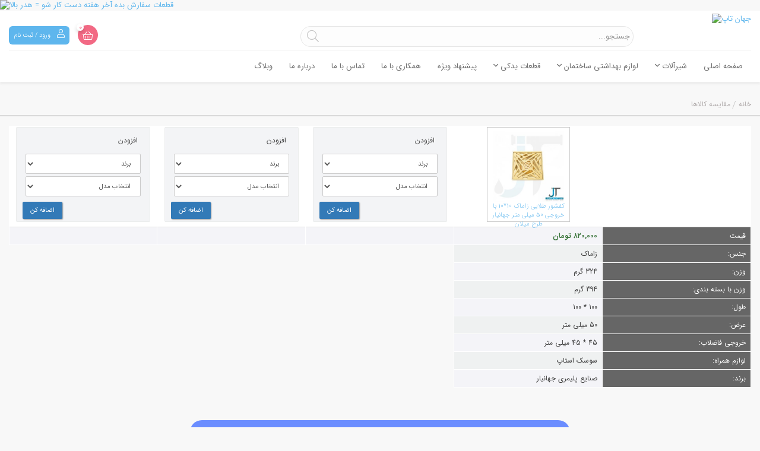

--- FILE ---
content_type: text/html; charset=UTF-8
request_url: https://jahantop.com/compare/product-2212
body_size: 9458
content:
<!DOCTYPE html>
<html xmlns="http://www.w3.org/1999/xhtml" lang="fa">
<head>
	<meta http-equiv="x-ua-compatible" content="ie=edge">
	<meta name="viewport" content="width=device-width, initial-scale=1.0">
	<meta http-equiv="Content-Type" content="text/html; charset=UTF-8" />
	<title>فروشگاه اینترنتی لوازم بهداشتی ساختمان جهان تاپ</title>
	<meta name="keywords" content="" />
	<meta name="description" content="" />
	<meta http-equiv="Author" content="جهان تاپ"/>
	<meta http-equiv="Designer" content="Mahmood Mofrad"/>
	<meta http-equiv="imagetoolbar" content="no"/>
	<meta property="og:title" content="فروشگاه اینترنتی لوازم بهداشتی ساختمان جهان تاپ" />
	<meta property="og:type" content="website" />
	<meta property="og:url" content="https://jahantop.com/" />
	<meta property="og:image" content="https://jahantop.com/uploads/logo.png" />
	<meta property="og:site_name" content="فروشگاه اینترنتی لوازم بهداشتی ساختمان جهان تاپ" />
	<meta name="robots" content="all">
    <meta name="robots" content="noodp,noydir">
    <meta name="robots" content="INDEX,FOLLOW">
    <meta name="googlebot" content="index">
	<meta name="fb:card" content="summary">
	<meta name="fb:url" content="">
	<meta name="fb:title" content="فروشگاه اینترنتی لوازم بهداشتی ساختمان جهان تاپ">
	<meta name="fb:description" content="">

    <link rel="apple-touch-icon" sizes="180x180" href="https://jahantop.com/uploads/favicon/apple-touch-icon.png">
    <link rel="icon" type="image/png" sizes="32x32" href="https://jahantop.com/uploads/favicon/favicon-32x32.png">
    <link rel="icon" type="image/png" sizes="16x16" href="https://jahantop.com/uploads/favicon/favicon-16x16.png">
    <link rel="manifest" href="https://jahantop.com/uploads/favicon/site.webmanifest">
    <link rel="mask-icon" href="https://jahantop.com/uploads/favicon/safari-pinned-tab.svg" color="#5bbad5">
    <meta name="msapplication-TileColor" content="#da532c">
    <meta name="theme-color" content="#ffffff">
	<link rel="canonical" href="https://jahantop.com/compare/product-2212" />
	<link href="/template/default/assets/fonts/FontAwesome.Pro.5.15.1/css/all.min.css" rel="stylesheet" defer>
	<link href="/template/default/assets/css/vendor.css?v=1.5" rel="stylesheet">
	<!-- Main Style CSS -->
    <link rel="preload" href="/template/default/assets/css/style.css?v=3.1.0" as="style" onload="this.onload=null;this.rel='stylesheet'"><noscript><link rel="stylesheet" href="/template/default/assets/css/style.css?v=3.0.9"></noscript>
	<!-- Responsive CSS -->
	<link href="/template/default/assets/css/responsive.css?v=2.0.5" rel="stylesheet">
		<script src="/template/default/assets/js/jquery.js?v=1"></script>
	<!--[if lt IE 9]>
	  <script src="https://oss.maxcdn.com/libs/html5shiv/3.7.0/html5shiv.js"></script>
	  <script src="https://oss.maxcdn.com/libs/respond.js/1.4.2/respond.min.js"></script>
	<![endif]-->
	<link href="/template/default/assets/css/pcompare.css" rel="stylesheet">	    <style>
        #suggesstion-box ul {
            list-style: none;
            margin-top: 35px;
            padding: 0;
            width: 98%;
            position: absolute;
            z-index: 999;
            direction: rtl;
            border-radius: 0px 0px 4px 4px;
            border: 1px solid #DDD;
            border-top: 0;
        }

        #suggesstion-box li {
            padding: 5px 10px;
            background: #fbfbfb;
            border-bottom: #efefef 1px solid;
        }
        #suggesstion-box li a {
            color:#666;
        }

        #suggesstion-box li:hover {
            background: #DDD;
            cursor: pointer;
        }
    </style>
	<script>var base_url = '';</script>
	<script>
		!function (t, e, n) {
			t.yektanetAnalyticsObject = n, t[n] = t[n] || function () {
				t[n].q.push(arguments)
			}, t[n].q = t[n].q || [];
			var a = new Date, r = a.getFullYear().toString() + "0" + a.getMonth() + "0" + a.getDate() + "0" + a.getHours(),
				c = e.getElementsByTagName("script")[0], s = e.createElement("script");
			s.id = "ua-script-wU88TvGi"; s.dataset.analyticsobject = n;
			s.async = 1; s.type = "text/javascript";
			s.src = "https://cdn.yektanet.com/rg_woebegone/scripts_v3/wU88TvGi/rg.complete.js?v=" + r, c.parentNode.insertBefore(s, c)
		}(window, document, "yektanet");
	</script>
</head>
<body>
<!-- mobile menu -->
<div id="mobile-menu">
    <ul><li><a href="/products/228/شیرآلات">شیرآلات</a><ul><li><a href="/products/300/شیرآلات-کلاسیک">شیرآلات کلاسیک</a><ul><li><a href="/products/350/قطعات-شیرالات-کلاسیک">قطعات شیرالات کلاسیک</a></li></ul></li><li><a href="/products/308/شیرآلات-اهرمی">شیرآلات اهرمی</a><ul><li><a href="/products/290/شیر-ظرفشویی">شیر ظرفشویی اهرمی</a></li><li><a href="/products/291/شیر-روشویی">شیر روشویی اهرمی</a></li><li><a href="/products/292/شیر-توالت">شیر توالت اهرمی</a></li><li><a href="/products/293/شیر-حمام">شیر حمام اهرمی</a></li><li><a href="/products/297/شیر-ظرفشویی-دیواری">شیر ظرفشویی دیواری اهرمی</a></li><li><a href="/products/295/شیر-ظرفشویی-شاوری">شیر ظرفشویی شاوری</a></li><li><a href="/products/299/شیر-ظرفشویی-فنری">شیر ظرفشویی فنری</a></li><li><a href="/products/296/شیر-ظرفشویی-دو-منظوره">شیر ظرفشویی دو منظوره</a></li><li><a href="/products/305/شیر-روشویی-بلند">شیر روشویی بلند</a></li><li><a href="/products/351/قطعات-شیرالات-اهرمی">قطعات شیرالات اهرمی</a></li></ul></li><li><a href="/products/359/شیر-قابلمه-پرکن">شیر قابلمه پرکن</a></li></ul></li><li><a href="/products/229/لوازم-بهداشتی-ساختمان">لوازم بهداشتی ساختمان</a><ul><li><a href="/products/267/سیفون">سیفون</a><ul><li><a href="/products/232/سیفون-سینک-های-معمولی">سیفون کلاسیک</a></li><li><a href="/products/269/سیفون-فانتزی-و-یدکی">سیفون فانتزی</a></li><li><a href="/products/331/قطعات-سیفون">قطعات سیفون</a></li></ul></li><li><a href="/products/268/فلاش-تانک">فلاش تانک</a><ul><li><a href="/products/271/فلاش-تانک-روکار">فلاش تانک روکار</a></li><li><a href="/products/328/قطعات-فلاش-تانک">قطعات فلاش تانک</a></li></ul></li><li><a href="/products/233/اکسسوری-حمام-و-سرویس-بهداشتی">اکسسوری حمام و سرویس بهداشتی</a><ul><li><a href="/products/273/جا-مایع">جا مایع</a><ul><li><a href="/products/353/جا-مایع-دستی">جا مایع دستی</a></li><li><a href="/products/354/مایع-ریز-اتومات-چشمی">مایع ریز اتومات چشمی</a></li><li><a href="/products/355/مخزن-مایع">مخزن مایع</a></li><li><a href="/products/356/جا-مایع-رومیزی">جا مایع رومیزی</a></li><li><a href="/products/357/جا-مایع-تو-کار">جا مایع تو کار</a></li><li><a href="/products/358/شیر-مخزن-مایع">شیر مخزن مایع</a></li></ul></li><li><a href="/products/275/جا-دستمال">جا دستمال و حوله</a></li><li><a href="/products/274/آینه">آینه و سرویس</a></li><li><a href="/products/277/قفسه-و-آویز">قفسه و آویز</a></li><li><a href="/products/276/سطل-و-برس">سطل و برس</a></li></ul></li><li><a href="/products/266/کف-شوی">کفشور</a><ul><li><a href="/products/283/کفشور-پلاستیک">کفشور پلاستیک</a></li><li><a href="/products/338/کفشور">کفشور استیل</a></li><li><a href="/products/284/کفشور-برنجی">کفشور برنجی</a></li><li><a href="/products/285/کفشور-سرامیک-خور">کفشور سرامیک خور</a></li><li><a href="/products/286/کفشور-خطی">کفشور خطی</a></li><li><a href="/products/287/کفشور-چدنی">کفشور چدنی</a></li><li><a href="/products/288/کفشور-آلومینیوم">کفشور آلومینیوم</a></li><li><a href="/products/345/کفشور-زاماک">کفشور زاماک</a></li><li><a href="/products/332/قطعات-کفشور">قطعات کفشور</a></li></ul></li><li><a href="/products/278/آشپزخانه">آشپزخانه</a><ul><li><a href="/products/282/جا-ظرفی">جا ظرفی</a></li></ul></li></ul></li><li><a href="/products/230/قطعات-یدکی">قطعات یدکی</a><ul><li><a href="/products/318/شیر-پیسوار">شیر پیسوار</a></li><li><a href="/products/319/شیلنگ-پیسوار">شیلنگ پیسوار</a></li><li><a href="/products/324/شیلنگ-آفتابه">شیلنگ توالت و دوش</a></li><li><a href="/products/323/قطعات-شیرآلات">قطعات شیرآلات</a></li><li><a href="/products/322/علم-یونیکا-دوکاره-یونیورست-">علم یونیکا دوکاره (یونیورست)</a></li><li><a href="/products/326/علم-دوش-تک-کاره">علم دوش تک کاره</a></li><li><a href="/products/341/سردوش-و-گوشی">سردوش و گوشی</a></li><li><a href="/products/334/لوازم-نصب-پکیج-و-رادیاتور">لوازم نصب پکیج و رادیاتور</a></li><li><a href="/products/329/قطعات-توالت-فرنگی">قطعات توالت فرنگی</a></li><li><a href="/products/333/نوارتفلن">چسب و نوارتفلن</a></li><li><a href="/products/339/واشرها">واشر</a></li></ul></li><li><a href="https://jahantop.com/products/discount" title="پیشنهاد ویژه" >پیشنهاد ویژه</a></li><li><a href="/article/62/همکاری-با-ما-همکاران-">همکاری با ما</a></li><li><a href="/contact-us" title="تماس با ما" >تماس با ما</a></li><li><a href="/article/53/درباره-ما">درباره ما</a></li><li><a href="https://jahantop.com/blog/" title="وبلاگ" >وبلاگ</a></li></ul></div>
<!-- end mobile menu -->
<div id="myCart" class="modal fade"  role="dialog"></div>
<!-- Compare basket -->
<div class="compare-basket">
	<!-- comparison item miniatures come here -->
	<a class="action action--button action--compare" href="/compare"><i class="fa fa-check"></i><span class="action__text">مقایسه کن</span></a>
</div>
<div id="page">
<a href="https://jahantop.com/products/230/%D9%82%D8%B7%D8%B9%D8%A7%D8%AA-%DB%8C%D8%AF%DA%A9%DB%8C" title="قطعات سفارش بده آخر هفته دست کار شو = هدر بالا" target="_blank"><img src="/uploads/slides/38b3eff8baf56627478ec76a704e9b52.gif" title="قطعات سفارش بده آخر هفته دست کار شو = هدر بالا" alt="قطعات سفارش بده آخر هفته دست کار شو = هدر بالا" class="img-responsive" /></a><header class="header">
	<div class="container-fluid">
        <div class="sub-head">
            <div class="row">
                <div class="col-md-2 col-sm-3 col-xs-3 pull-right">
                    <a href="/" class="logo" title=""><img src="/uploads/logo.png?v=2.3" class="img-responsive" alt="جهان تاپ" title="جهان تاپ"></a>
                </div>
                <div class="col-md-6 col-sm-5 col-xs-2 pull-right no-padding">
                    <div class="search-top">
                        <form class="form-search" method="get" action="/search">
                            <input type="text" autocomplete="off" class="search input-text ui-autocomplete-input" name="q" id="search" placeholder="جستجو..." value="">
                            <div id="suggesstion-box"></div>
                            <button type="submit"><span class="fa fa-search"></span></button>
                        </form>
                    </div>
                </div>
                <div class="col-md-4 col-sm-4 col-xs-7 pull-right">
                    <div class="top-icons col-xs-12 no-padding">
                        <ul>
                            <li class="mini-cart myCart">
                                <a href="/cart" class="dropdown-toggle" data-toggle="dropdown" title="سبد خرید"><span class="fal fa-shopping-basket"></span></a>
                                <a href="#" data-toggle="dropdown"  id="basketItemsWrap" class="cart-count">
                                                                            <span> 0 </span>
                                                                    </a>
                                <div class="dropdown-menu dropdown-menu-left">
                                    سبد خرید خالی است                                </div>
                            </li>
                            <li class="dropdown">
																	 <a href="javascript:;" class="alogin user-btn" ><span class="fal fa-user"></span> ورود / ثبت نام</a>
								                            </li>
                        </ul>
                    </div>
                </div>
            </div>
        </div>
        <div class="mainmenu">
            <nav class="megamenu-container" id="megamenu">    <div class="">        <div class="">            <div class="mm-toggle-wrap  visible-xs">                <div class="mm-toggle"><i class="fas fa-bars"></i> </div>                <span class="mm-label">فهرست</span> </div>            <div class="">                <div class="">                    <ul class="hidden-xs megamenu">                        <li class="megamenu__item"><a href="/">صفحه اصلی</a></li>                                        <li class="megamenu__item"><a href="/products/228/شیرآلات">شیرآلات <i class="far fa-angle-down"></i> </a>                    <ul class="megamenu__subitem"><li><a href="/products/300/شیرآلات-کلاسیک"  title="شیرآلات کلاسیک"><span>شیرآلات کلاسیک</span></a><div class="megamenu__sub-menus"><ul class="megamenu__sub-list column-count-1"><li><a href="/products/350/قطعات-شیرالات-کلاسیک" title="قطعات شیرالات کلاسیک" ><span class="title">قطعات شیرالات کلاسیک</span></a></li></ul></li><li><a href="/products/308/شیرآلات-اهرمی"  title="شیرآلات اهرمی"><span>شیرآلات اهرمی</span></a><div class="megamenu__sub-menus"><ul class="megamenu__sub-list column-count-1"><li><a href="/products/290/شیر-ظرفشویی" title="شیر ظرفشویی اهرمی" ><span class="title">شیر ظرفشویی اهرمی</span></a></li><li><a href="/products/291/شیر-روشویی" title="شیر روشویی اهرمی" ><span class="title">شیر روشویی اهرمی</span></a></li><li><a href="/products/292/شیر-توالت" title="شیر توالت اهرمی" ><span class="title">شیر توالت اهرمی</span></a></li><li><a href="/products/293/شیر-حمام" title="شیر حمام اهرمی" ><span class="title">شیر حمام اهرمی</span></a></li><li><a href="/products/297/شیر-ظرفشویی-دیواری" title="شیر ظرفشویی دیواری اهرمی" ><span class="title">شیر ظرفشویی دیواری اهرمی</span></a></li><li><a href="/products/295/شیر-ظرفشویی-شاوری" title="شیر ظرفشویی شاوری" ><span class="title">شیر ظرفشویی شاوری</span></a></li><li><a href="/products/299/شیر-ظرفشویی-فنری" title="شیر ظرفشویی فنری" ><span class="title">شیر ظرفشویی فنری</span></a></li><li><a href="/products/296/شیر-ظرفشویی-دو-منظوره" title="شیر ظرفشویی دو منظوره" ><span class="title">شیر ظرفشویی دو منظوره</span></a></li><li><a href="/products/305/شیر-روشویی-بلند" title="شیر روشویی بلند" ><span class="title">شیر روشویی بلند</span></a></li><li><a href="/products/351/قطعات-شیرالات-اهرمی" title="قطعات شیرالات اهرمی" ><span class="title">قطعات شیرالات اهرمی</span></a></li></ul></li><li><a href="/products/359/شیر-قابلمه-پرکن"  title="شیر قابلمه پرکن"><span>شیر قابلمه پرکن</span></a><div class="megamenu__sub-menus"><ul class="megamenu__sub-list column-count-1"></ul></li></ul></li>                <li class="megamenu__item"><a href="/products/229/لوازم-بهداشتی-ساختمان">لوازم بهداشتی ساختمان <i class="far fa-angle-down"></i> </a>                    <ul class="megamenu__subitem"><li><a href="/products/267/سیفون"  title="سیفون"><span>سیفون</span></a><div class="megamenu__sub-menus"><ul class="megamenu__sub-list column-count-1"><li><a href="/products/232/سیفون-سینک-های-معمولی" title="سیفون کلاسیک" ><span class="title">سیفون کلاسیک</span></a></li><li><a href="/products/269/سیفون-فانتزی-و-یدکی" title="سیفون فانتزی" ><span class="title">سیفون فانتزی</span></a></li><li><a href="/products/331/قطعات-سیفون" title="قطعات سیفون" ><span class="title">قطعات سیفون</span></a></li></ul></li><li><a href="/products/268/فلاش-تانک"  title="فلاش تانک"><span>فلاش تانک</span></a><div class="megamenu__sub-menus"><ul class="megamenu__sub-list column-count-1"><li><a href="/products/271/فلاش-تانک-روکار" title="فلاش تانک روکار" ><span class="title">فلاش تانک روکار</span></a></li><li><a href="/products/328/قطعات-فلاش-تانک" title="قطعات فلاش تانک" ><span class="title">قطعات فلاش تانک</span></a></li></ul></li><li><a href="/products/233/اکسسوری-حمام-و-سرویس-بهداشتی"  title="اکسسوری حمام و سرویس بهداشتی"><span>اکسسوری حمام و سرویس بهداشتی</span></a><div class="megamenu__sub-menus"><ul class="megamenu__sub-list column-count-1"><li class="col-sm-4 col-xs-12"><a href="/products/273/جا-مایع" title="جا مایع" ><span class="title heading">جا مایع</span></a><ul><li><a href="/products/353/جا-مایع-دستی" title="جا مایع دستی" ><span class="title">جا مایع دستی</span></a></li><li><a href="/products/354/مایع-ریز-اتومات-چشمی" title="مایع ریز اتومات چشمی" ><span class="title">مایع ریز اتومات چشمی</span></a></li><li><a href="/products/355/مخزن-مایع" title="مخزن مایع" ><span class="title">مخزن مایع</span></a></li><li><a href="/products/356/جا-مایع-رومیزی" title="جا مایع رومیزی" ><span class="title">جا مایع رومیزی</span></a></li><li><a href="/products/357/جا-مایع-تو-کار" title="جا مایع تو کار" ><span class="title">جا مایع تو کار</span></a></li><li><a href="/products/358/شیر-مخزن-مایع" title="شیر مخزن مایع" ><span class="title">شیر مخزن مایع</span></a></li></ul></li><li><a href="/products/275/جا-دستمال" title="جا دستمال و حوله" ><span class="title">جا دستمال و حوله</span></a></li><li><a href="/products/274/آینه" title="آینه و سرویس" ><span class="title">آینه و سرویس</span></a></li><li><a href="/products/277/قفسه-و-آویز" title="قفسه و آویز" ><span class="title">قفسه و آویز</span></a></li><li><a href="/products/276/سطل-و-برس" title="سطل و برس" ><span class="title">سطل و برس</span></a></li></ul></li><li><a href="/products/266/کف-شوی"  title="کفشور"><span>کفشور</span></a><div class="megamenu__sub-menus"><ul class="megamenu__sub-list column-count-1"><li><a href="/products/283/کفشور-پلاستیک" title="کفشور پلاستیک" ><span class="title">کفشور پلاستیک</span></a></li><li><a href="/products/338/کفشور" title="کفشور استیل" ><span class="title">کفشور استیل</span></a></li><li><a href="/products/284/کفشور-برنجی" title="کفشور برنجی" ><span class="title">کفشور برنجی</span></a></li><li><a href="/products/285/کفشور-سرامیک-خور" title="کفشور سرامیک خور" ><span class="title">کفشور سرامیک خور</span></a></li><li><a href="/products/286/کفشور-خطی" title="کفشور خطی" ><span class="title">کفشور خطی</span></a></li><li><a href="/products/287/کفشور-چدنی" title="کفشور چدنی" ><span class="title">کفشور چدنی</span></a></li><li><a href="/products/288/کفشور-آلومینیوم" title="کفشور آلومینیوم" ><span class="title">کفشور آلومینیوم</span></a></li><li><a href="/products/345/کفشور-زاماک" title="کفشور زاماک" ><span class="title">کفشور زاماک</span></a></li><li><a href="/products/332/قطعات-کفشور" title="قطعات کفشور" ><span class="title">قطعات کفشور</span></a></li></ul></li><li><a href="/products/278/آشپزخانه"  title="آشپزخانه"><span>آشپزخانه</span></a><div class="megamenu__sub-menus"><ul class="megamenu__sub-list column-count-1"><li><a href="/products/282/جا-ظرفی" title="جا ظرفی" ><span class="title">جا ظرفی</span></a></li></ul></li></ul></li>                <li class="megamenu__item"><a href="/products/230/قطعات-یدکی">قطعات یدکی <i class="far fa-angle-down"></i> </a>                    <ul class="megamenu__subitem"><li><a href="/products/318/شیر-پیسوار"  title="شیر پیسوار"><span>شیر پیسوار</span></a><div class="megamenu__sub-menus"><ul class="megamenu__sub-list column-count-1"></ul></li><li><a href="/products/319/شیلنگ-پیسوار"  title="شیلنگ پیسوار"><span>شیلنگ پیسوار</span></a><div class="megamenu__sub-menus"><ul class="megamenu__sub-list column-count-1"></ul></li><li><a href="/products/324/شیلنگ-آفتابه"  title="شیلنگ توالت و دوش"><span>شیلنگ توالت و دوش</span></a><div class="megamenu__sub-menus"><ul class="megamenu__sub-list column-count-1"></ul></li><li><a href="/products/323/قطعات-شیرآلات"  title="قطعات شیرآلات"><span>قطعات شیرآلات</span></a><div class="megamenu__sub-menus"><ul class="megamenu__sub-list column-count-1"></ul></li><li><a href="/products/322/علم-یونیکا-دوکاره-یونیورست-"  title="علم یونیکا دوکاره (یونیورست)"><span>علم یونیکا دوکاره (یونیورست)</span></a><div class="megamenu__sub-menus"><ul class="megamenu__sub-list column-count-1"></ul></li><li><a href="/products/326/علم-دوش-تک-کاره"  title="علم دوش تک کاره"><span>علم دوش تک کاره</span></a><div class="megamenu__sub-menus"><ul class="megamenu__sub-list column-count-1"></ul></li><li><a href="/products/341/سردوش-و-گوشی"  title="سردوش و گوشی"><span>سردوش و گوشی</span></a><div class="megamenu__sub-menus"><ul class="megamenu__sub-list column-count-1"></ul></li><li><a href="/products/334/لوازم-نصب-پکیج-و-رادیاتور"  title="لوازم نصب پکیج و رادیاتور"><span>لوازم نصب پکیج و رادیاتور</span></a><div class="megamenu__sub-menus"><ul class="megamenu__sub-list column-count-1"></ul></li><li><a href="/products/329/قطعات-توالت-فرنگی"  title="قطعات توالت فرنگی"><span>قطعات توالت فرنگی</span></a><div class="megamenu__sub-menus"><ul class="megamenu__sub-list column-count-1"></ul></li><li><a href="/products/333/نوارتفلن"  title="چسب و نوارتفلن"><span>چسب و نوارتفلن</span></a><div class="megamenu__sub-menus"><ul class="megamenu__sub-list column-count-1"></ul></li><li><a href="/products/339/واشرها"  title="واشر"><span>واشر</span></a><div class="megamenu__sub-menus"><ul class="megamenu__sub-list column-count-1"></ul></li></ul></li><li class="megamenu__item"><a href="https://jahantop.com/products/discount" title="پیشنهاد ویژه" >پیشنهاد ویژه</a></li><li class="megamenu__item"><a href="/article/62/همکاری-با-ما-همکاران-">همکاری با ما</a></li><li class="megamenu__item"><a href="/contact-us" title="تماس با ما" >تماس با ما</a></li><li class="megamenu__item"><a href="/article/53/درباره-ما">درباره ما</a></li><li class="megamenu__item"><a href="https://jahantop.com/blog/" title="وبلاگ" >وبلاگ</a></li>                    </ul>                </div>            </div>        </div>    </div></nav>        </div>
	</div>
</header>
<div class="breadcrumbs">
	<div class="container-fluid">
		<ul class="breadcrumb">
			<li><a href="/">خانه</a></li>
			<li><a href="#">مقایسه کالاها</a></li>
		</ul>
	</div>
</div><!-- /.breadcrumbs -->
<div class="main">
	<div class="container-fluid checkout">
	 <div class="" dir="rtl">
		<div align="center" class="products_imgs">
        <table cellpadding="5" cellspacing="0" border="0" width="100%">
            <tr>
                <td width="20%">&nbsp;</td>
                <td valign="middle" align="center" width="20%%"><div class="product_item"><div class="product_img"><a href="/product/2212/کفشور-رزگلد-طلایی-10-10-با-خروجی-50-میلی-متر-جهانیار-طرح-میلان" title="کفشور طلایی زاماک 10*10 با خروجی 50 میلی متر جهانیار طرح میلان" target="_blank" >
				<img src="/productimage-2212-1-thumb2.webp" alt="کفشور طلایی زاماک 10*10 با خروجی 50 میلی متر جهانیار طرح میلان" width="120" /><br>کفشور طلایی زاماک 10*10 با خروجی 50 میلی متر جهانیار طرح میلان
			</a></div></div><td>				
			<td valign="middle" align="center" width="20%">
				<div class="compare-selectbox-container">
					<div class="title"><i class="icon icon-plus-blue-big"></i><span>افزودن</span></div>
					<div class="userform">
						<select name="brand" id="cBrand" data-id="product_1" class="form-control">
							<option value="0">برند</option>
							<option value="11">آرین تکنیک</option><option value="9">آوه پلاست البرز</option><option value="7">اطلس پلاستیک</option><option value="17">ایمن آب</option><option value="10">بازرگانی جلسومینا</option><option value="12">جهان پلاست</option><option value="20">ریکس</option><option value="25">سیتکو</option><option value="24">شیرالات آریانا صنعت</option><option value="5">صنایع اتصالات کهن</option><option value="4">صنایع پلیمری جهانیار</option><option value="15">فلاشتانک ایران</option><option value="18">قطعات</option><option value="6">لوازم حمام و آشپزخانه پاندا</option><option value="19">میراب</option><option value="21">نئوپریل</option><option value="14">چدن - آلومینیوم</option><option value="16">گروه تولیدی تکنوپلاستیک - آرام</option><option value="13">گروه تولیدی فرپود</option><option value="8">گروه تولیدی و صنعتی جلگه</option>
						</select>
						<select name="product_1" id="cProduct" class="form-control">
							<option value="0">انتخاب مدل</option>
						</select>
					</div>
					<a class="btn btn-primary" id="addToCompare" href="/compare/product-2212" >اضافه کن</a>
				</div>
			</td>
		
			<td valign="middle" align="center" width="20%">
				<div class="compare-selectbox-container">
					<div class="title"><i class="icon icon-plus-blue-big"></i><span>افزودن</span></div>
					<div class="userform">
						<select name="brand" id="cBrand" data-id="product_2" class="form-control">
							<option value="0">برند</option>
							<option value="11">آرین تکنیک</option><option value="9">آوه پلاست البرز</option><option value="7">اطلس پلاستیک</option><option value="17">ایمن آب</option><option value="10">بازرگانی جلسومینا</option><option value="12">جهان پلاست</option><option value="20">ریکس</option><option value="25">سیتکو</option><option value="24">شیرالات آریانا صنعت</option><option value="5">صنایع اتصالات کهن</option><option value="4">صنایع پلیمری جهانیار</option><option value="15">فلاشتانک ایران</option><option value="18">قطعات</option><option value="6">لوازم حمام و آشپزخانه پاندا</option><option value="19">میراب</option><option value="21">نئوپریل</option><option value="14">چدن - آلومینیوم</option><option value="16">گروه تولیدی تکنوپلاستیک - آرام</option><option value="13">گروه تولیدی فرپود</option><option value="8">گروه تولیدی و صنعتی جلگه</option>
						</select>
						<select name="product_2" id="cProduct" class="form-control">
							<option value="0">انتخاب مدل</option>
						</select>
					</div>
					<a class="btn btn-primary" id="addToCompare" href="/compare/product-2212" >اضافه کن</a>
				</div>
			</td>
		
			<td valign="middle" align="center" width="20%">
				<div class="compare-selectbox-container">
					<div class="title"><i class="icon icon-plus-blue-big"></i><span>افزودن</span></div>
					<div class="userform">
						<select name="brand" id="cBrand" data-id="product_3" class="form-control">
							<option value="0">برند</option>
							<option value="11">آرین تکنیک</option><option value="9">آوه پلاست البرز</option><option value="7">اطلس پلاستیک</option><option value="17">ایمن آب</option><option value="10">بازرگانی جلسومینا</option><option value="12">جهان پلاست</option><option value="20">ریکس</option><option value="25">سیتکو</option><option value="24">شیرالات آریانا صنعت</option><option value="5">صنایع اتصالات کهن</option><option value="4">صنایع پلیمری جهانیار</option><option value="15">فلاشتانک ایران</option><option value="18">قطعات</option><option value="6">لوازم حمام و آشپزخانه پاندا</option><option value="19">میراب</option><option value="21">نئوپریل</option><option value="14">چدن - آلومینیوم</option><option value="16">گروه تولیدی تکنوپلاستیک - آرام</option><option value="13">گروه تولیدی فرپود</option><option value="8">گروه تولیدی و صنعتی جلگه</option>
						</select>
						<select name="product_3" id="cProduct" class="form-control">
							<option value="0">انتخاب مدل</option>
						</select>
					</div>
					<a class="btn btn-primary" id="addToCompare" href="/compare/product-2212" >اضافه کن</a>
				</div>
			</td>
		             </tr>
        </table>
		</div>
        <div>
        	<table cellpadding="5" cellspacing="0" border="0" rules="all" class="table ttable" width="100%">
            	<tr>
                	<td width="20%" class="col_h">قیمت</td>
                    <td width="20%%"><strong class="text-success">۸۲۰,۰۰۰ تومان</strong></td><td width="20%">&nbsp;</td><td width="20%">&nbsp;</td><td width="20%">&nbsp;</td>                </tr>
            	<tr>
								<td class="col_h">جنس: </td>
								<td class="column2">زاماک</td>
							</tr><tr>
								<td class="col_h">وزن: </td>
								<td class="column2">324 گرم</td>
							</tr><tr>
								<td class="col_h">وزن با بسته بندی: </td>
								<td class="column2">394 گرم</td>
							</tr><tr>
								<td class="col_h">طول: </td>
								<td class="column2">100 * 100</td>
							</tr><tr>
								<td class="col_h">عرض: </td>
								<td class="column2">50 میلی متر</td>
							</tr><tr>
								<td class="col_h">خروجی فاضلاب: </td>
								<td class="column2">45 * 45 میلی متر</td>
							</tr><tr>
								<td class="col_h">لوازم همراه: </td>
								<td class="column2">سوسک استاپ</td>
							</tr><tr>
								<td class="col_h">برند: </td>
								<td class="column2">صنایع پلیمری جهانیار</td>
							</tr>            </table>
        </div>
	 </div>
	</div>
</div>
<script>
<!--
$(document).ready(function()
{
  var d_href = '/compare/product-2212';
  $("select[name='brand']").change(function(){
	  var id=$(this).val();
	  var ps_id = $(this).data("id");
	  $.post("/libraries/cp.php",
		{
			itemId: id
		},
		function(data, status){
			$("select[name='"+ps_id+"']").empty().append(data);
		});
	  $("#addToCompare").attr('href',d_href);
  });
  $("#cProduct").change(function(){
	  var id = $(this).val();
	  var a_href = $("#addToCompare").attr('href');
	  $("#addToCompare").attr('href',a_href+'/product-'+id);
  });

  $("table.ttable tr:even").addClass("even");
  $("table.ttable tr:odd").addClass("odd");
});
//->
</script>﻿        

<div class="footer">
	<div class="footer-middle">
		<div class="container-fluid">
			<div class="row">
                <div class="col-md-offset-3 col-md-6 col-sm-12 col-xs-12">
                    <div class="newsletter-box">
                        <b>خبرنامه</b>
                        <p class="text-center">از جدیدترین اخبار و تخفیف های جهان تاپ در لحظه مطلع شوید</p>
                        <div class="newsletter">
                            <form action="/newsletter" method="post">
                                <input type="email" name="email" required placeholder="عضویت در خبرنامه" />
                                <input type="submit" name="subscribe" value="عضویت" />
                            </form>
                        </div>
                    </div>
                </div>
            </div>
			<div class="row">
				<div class="col-md-4 col-sm-4 col-xs-12 pull-right">
                    <div class="text-right mb-10"><a href="/"><img class="footer-logo" src="/uploads/logo.png?v=1" alt="فروشگاه اینترنتی لوازم بهداشتی ساختمان جهان تاپ" title="فروشگاه اینترنتی لوازم بهداشتی ساختمان جهان تاپ" /> </a></div>
                    <p class="rtl">با وجود اینکه سایت های فراوان در حوزه فروش صنایع پلیمری ،صنایع شیلنگی، شیرآلات و ... فعالیت می کنند ، اما یک تفاوت بزرگ و چشم گیر در سایت جهان تاپ با دیگر سایت ها علاوه بر رضایت مخاطب ، کیفیت و تنوع محصولات می باشد . همچنین تنوع محصولات لوازم بهداشتی ساختمان جهان تاپ بسیار بالا می باشد که شما هر نیازی به محصولی داشته باشید در جهان تاپ آن را پیدا خواهید کرد. و شما بدون صرف انرژی برای رفتن و خرید لوازم بهداشتی ساختمانی خود می توانید به آسانی و در منزل خود سفارش خود را از فروشگاه آنلاین جهان تاپ انجام دهید.</p>
				</div>
				<div class="col-md-2 col-sm-4 col-xs-12 pull-right">
					<div class="core_module footer-content"><h3 class="col-title">فهرست راهبردی</h3><span class="liner"></span><div class="core_module_body">
<ul>

<li><a href="/article/60/سولات-متداول" >پاسخ به سوالات متداول</a></li><li><a href="/article/53/درباره-ما" >داستان جهان تاپ</a></li><li><a href="https://jahantop.com/contact-us" >تماس با ما</a></li><li><a href="#" >گواهینامه و افتخارات</a></li><li><a href="/article/61/استخدام" >استخدام در جهان تاپ</a></li><li><a href="/article/64/قوانین" class="last">قوانین</a></li>	
</ul>
</div></div>				</div>
				<div class="col-md-2 col-sm-4 col-xs-12 pull-right">
					<div class="core_module footer-content"><h3 class="col-title">برترین محصولات</h3><span class="liner"></span><div class="core_module_body">
<ul>

<li><a href="https://jahantop.com/products/229/%D9%84%D9%88%D8%A7%D8%B2%D9%85-%D8%A8%D9%87%D8%AF%D8%A7%D8%B4%D8%AA%DB%8C-%D8%B3%D8%A7%D8%AE%D8%AA%D9%85%D8%A7%D9%86" >خرید لوازم بهداشتی ساختمان</a></li><li><a href="https://jahantop.com/products/228/%D8%B4%DB%8C%D8%B1%D8%A2%D9%84%D8%A7%D8%AA" >خرید شیرآلات</a></li><li><a href="https://jahantop.com/products/230/%D9%82%D8%B7%D8%B9%D8%A7%D8%AA-%DB%8C%D8%AF%DA%A9%DB%8C" class="last">خرید قطعات یدکی</a></li>	
</ul>
</div></div>				</div>
				<div class="col-md-4 col-sm-4 col-xs-12 pull-right">
                    <ul class="footer-contact">
                        <li class=""><i class="fa fa-phone"></i> ۰۵۱۳۷۱۲۵۷۷۰</li>
                        <li class=""><i class="fa fa-envelope"></i> info@jahantop.com</li>
                        <li class=""><i class="fa fa-map-marker-alt"></i> خراسان رضوی _ شهر مشهد _ چهارراه ابوطالب _بین قرنی ۳۵ و ۳۷ پاساژ برجیس فاز۲ طبقه +۱ واحد ۱۴۵</li>
                    </ul>
                    <ul class="social">
                        <li><a href="https://www.instagram.com/jahantop_shop/"  target="_blank"><i class="fab fa-instagram"></i></a></li>                        <li><a href="https://t.me/jahantop_shop"  target="_blank"><i class="fab fa-telegram-plane"></i></a></li>                                                                    </ul>
				</div>
			</div>
		    <div class="row">
                <div class="col-xs-12 text-center">
                    <a referrerpolicy="origin" target="_blank" href="https://trustseal.enamad.ir/?id=227234&amp;Code=GbbuIYLw2QH7ZBa7HVeY"><img referrerpolicy="origin" src="https://Trustseal.eNamad.ir/logo.aspx?id=227234&amp;Code=GbbuIYLw2QH7ZBa7HVeY" alt="" style="cursor:pointer" id="GbbuIYLw2QH7ZBa7HVeY"></a>
                    <img referrerpolicy='origin' id = 'nbqeoeukoeukwlaofukzsizp' style = 'cursor:pointer' onclick = 'window.open("https://logo.samandehi.ir/Verify.aspx?id=288469&p=uiwkmcsimcsiaodsgvkapfvl", "Popup","toolbar=no, scrollbars=no, location=no, statusbar=no, menubar=no, resizable=0, width=450, height=630, top=30")' alt = 'logo-samandehi' src = 'https://logo.samandehi.ir/logo.aspx?id=288469&p=odrfaqgwaqgwshwlwlbqbsiy' />
                    <script src="https://www.zarinpal.com/webservice/TrustCode" type="text/javascript"></script>
					<a href='https://emalls.ir/Shop/34193/' target='_blank'><img width='75' height='112' style='margin:3px;' alt='نشان اعتباری ایمالز' referrerpolicy='origin' src='https://service.emalls.ir/neshan?id=34193' /></a>
                </div>
            </div>
        </div>
	</div>
	<div class="footer-bottom">
		<div class="container-fluid">
			<div class="row">
				<div class="col-sm-9 col-xs-12 pull-right">
					<div class="copy rtl text-right">کلیه حقوق مادی و معنوی این وب سایت متعلق به « فروشگاه جهان تاپ» می باشد.</div>
				</div>
				<div class="col-sm-3 col-xs-12 text-left">
					<a href="https://ddream.ir" target="_blank" ><img src="/template/default/assets/images/ddream.png" width="71" height="30" alt="dDream.ir" title="طراحی و پیاده سازی توسط dDream.ir" /> </a>
				</div>
			</div>
		</div>
	</div>
</div><!-- /.footer -->
</div>
<section class="compare">
	<!-- comparison items come here -->
	<button class="action action--close"><i class="fa fa-remove"></i><span class="action__text action__text--invisible">Close comparison overlay</span></button>
</section>
<!-- Custom Js -->
<!--<script src="https://ajax.googleapis.com/ajax/libs/jqueryui/1.11.3/jquery-ui.min.js" defer></script>-->
<script src="/template/default/assets/js/vendor.js?v=3.0.3"></script>
<script defer src="/template/default/assets/js/compare.js"></script>
<script>
    jQuery(document).ready(function() {
        "use strict";
        /******************************************
         Mobile menu
         ******************************************/

        jQuery("#mobile-menu").mobileMenu({
            MenuWidth: 250,
            SlideSpeed: 300,
            WindowsMaxWidth: 767,
            PagePush: !0,
            FromLeft: !0,
            Overlay: !0,
            CollapseMenu: !0,
            ClassName: "mobile-menu"

        })
    });
    $(document).ready(function() {
        $("#search").keyup(function() {
            $.ajax({
                type: "POST",
                url: base_url+'/includes/ajax/ac.php',
                data: 'query=' + $(this).val(),
                beforeSend: function() {
                    $("#search").css("background", "#FFF url(LoaderIcon.gif) no-repeat 165px");
                },
                success: function(data) {
                    $("#suggesstion-box").show();
                    $("#suggesstion-box").html(data);
                    $("#search").css("background", "#FFF");
                }
            });
        });
    });
    function selectCountry(val) {
        $("#search").val(val);
        $("#suggesstion-box").hide();
    }
</script>
<!---start GOFTINO code--->
<script defer type="text/javascript">
  !function(){var i="fc82HW",a=window,d=document;function g(){var g=d.createElement("script"),s="https://www.goftino.com/widget/"+i,l=localStorage.getItem("goftino_"+i);g.async=!0,g.src=l?s+"?o="+l:s;d.getElementsByTagName("head")[0].appendChild(g);}"complete"===d.readyState?g():a.attachEvent?a.attachEvent("onload",g):a.addEventListener("load",g,!1);}();
</script>
<!---end GOFTINO code--->
<!-- Google tag (gtag.js) --> 
<script async src="https://www.googletagmanager.com/gtag/js?id=G-ND4Y4SLHJQ"></script> 
<script> 
  window.dataLayer = window.dataLayer || []; 
  function gtag(){dataLayer.push(arguments);} 
  gtag('js', new Date()); 
 
  gtag('config', 'G-ND4Y4SLHJQ'); 
</script><a href="https://ddream.ir" style="display: none">ddream.ir</a></body></html>

--- FILE ---
content_type: text/css
request_url: https://jahantop.com/template/default/assets/css/style.css?v=3.1.0
body_size: 16286
content:
@font-face {
    font-family: IRANSans;
    font-style: normal;
    font-weight: 900;
    src: url('../fonts/eot/IRANSansWeb(FaNum)_Black.eot');
    src: url('../fonts/eot/IRANSansWeb(FaNum)_Black.eot?#iefix') format('embedded-opentype'),  /* IE6-8 */
    url('../fonts/woff2/IRANSansWeb(FaNum)_Black.woff2') format('woff2'),  /* FF39+,Chrome36+, Opera24+*/
    url('../fonts/woff/IRANSansWeb(FaNum)_Black.woff') format('woff'),  /* FF3.6+, IE9, Chrome6+, Saf5.1+*/
    url('../fonts/ttf/IRANSansWeb(FaNum)_Black.ttf') format('truetype');
}
@font-face {
    font-family: IRANSans;
    font-style: normal;
    font-weight: bold;
    src: url('../fonts/eot/IRANSansWeb(FaNum)_Bold.eot');
    src: url('../fonts/eot/IRANSansWeb(FaNum)_Bold.eot?#iefix') format('embedded-opentype'),  /* IE6-8 */
    url('../fonts/woff2/IRANSansWeb(FaNum)_Bold.woff2') format('woff2'),  /* FF39+,Chrome36+, Opera24+*/
    url('../fonts/woff/IRANSansWeb(FaNum)_Bold.woff') format('woff'),  /* FF3.6+, IE9, Chrome6+, Saf5.1+*/
    url('../fonts/ttf/IRANSansWeb(FaNum)_Bold.ttf') format('truetype');
}
@font-face {
    font-family: IRANSans;
    font-style: normal;
    font-weight: 500;
    src: url('../fonts/eot/IRANSansWeb(FaNum)_Medium.eot');
    src: url('../fonts/eot/IRANSansWeb(FaNum)_Medium.eot?#iefix') format('embedded-opentype'),  /* IE6-8 */
    url('../fonts/woff2/IRANSansWeb(FaNum)_Medium.woff2') format('woff2'),  /* FF39+,Chrome36+, Opera24+*/
    url('../fonts/woff/IRANSansWeb(FaNum)_Medium.woff') format('woff'),  /* FF3.6+, IE9, Chrome6+, Saf5.1+*/
    url('../fonts/ttf/IRANSansWeb(FaNum)_Medium.ttf') format('truetype');
}
@font-face {
    font-family: IRANSans;
    font-style: normal;
    font-weight: 300;
    src: url('../fonts/eot/IRANSansWeb(FaNum)_Light.eot');
    src: url('../fonts/eot/IRANSansWeb(FaNum)_Light.eot?#iefix') format('embedded-opentype'),  /* IE6-8 */
    url('../fonts/woff2/IRANSansWeb(FaNum)_Light.woff2') format('woff2'),  /* FF39+,Chrome36+, Opera24+*/
    url('../fonts/woff/IRANSansWeb(FaNum)_Light.woff') format('woff'),  /* FF3.6+, IE9, Chrome6+, Saf5.1+*/
    url('../fonts/ttf/IRANSansWeb(FaNum)_Light.ttf') format('truetype');
}
@font-face {
    font-family: IRANSans;
    font-style: normal;
    font-weight: 200;
    src: url('../fonts/eot/IRANSansWeb(FaNum)_UltraLight.eot');
    src: url('../fonts/eot/IRANSansWeb(FaNum)_UltraLight.eot?#iefix') format('embedded-opentype'),  /* IE6-8 */
    url('../fonts/woff2/IRANSansWeb(FaNum)_UltraLight.woff2') format('woff2'),  /* FF39+,Chrome36+, Opera24+*/
    url('../fonts/woff/IRANSansWeb(FaNum)_UltraLight.woff') format('woff'),  /* FF3.6+, IE9, Chrome6+, Saf5.1+*/
    url('../fonts/ttf/IRANSansWeb(FaNum)_UltraLight.ttf') format('truetype');
}
@font-face {
    font-family: IRANSans;
    font-style: normal;
    font-weight: normal;
    src: url('../fonts/eot/IRANSansWeb(FaNum).eot');
    src: url('../fonts/eot/IRANSansWeb(FaNum).eot?#iefix') format('embedded-opentype'),  /* IE6-8 */
    url('../fonts/woff2/IRANSansWeb(FaNum).woff2') format('woff2'),  /* FF39+,Chrome36+, Opera24+*/
    url('../fonts/woff/IRANSansWeb(FaNum).woff') format('woff'),  /* FF3.6+, IE9, Chrome6+, Saf5.1+*/
    url('../fonts/ttf/IRANSansWeb(FaNum).ttf') format('truetype');
}
@font-face {
    font-family: 'ddream';
    src: url('../fonts/ddream/ddream.eot?86318937');
    src: url('../fonts/ddream/ddream.eot?86318937#iefix') format('embedded-opentype'),
    url('../fonts/ddream/ddream.woff2?86318937') format('woff2'),
    url('../fonts/ddream/ddream.woff?86318937') format('woff'),
    url('../fonts/ddream/ddream.ttf?86318937') format('truetype'),
    url('../fonts/ddream/ddream.svg?86318937#ddream') format('svg');
    font-weight: normal;
    font-style: normal;
}
[class^="icon-"]:before, [class*=" icon-"]:before {
    font-family: "ddream";
    font-style: normal;
    font-weight: normal;
    speak: never;
    display: inline-block;
    text-decoration: inherit;
    width: 1em;
    margin-right: .2em;
    text-align: center;
    /* opacity: .8; */
    font-variant: normal;
    text-transform: none;
    line-height: 1em;
    font-size: 120%;
    -webkit-font-smoothing: antialiased;
    -moz-osx-font-smoothing: grayscale;
    /* text-shadow: 1px 1px 1px rgba(127, 127, 127, 0.3); */
}
.icon-heart-empty:before { content: '\e800'; } /* '' */
.icon-heart:before { content: '\e801'; } /* '' */
.icon-share:before { content: '\e802'; } /* '' */
.icon-bell:before { content: '\e803'; } /* '' */
.icon-compare:before { content: '\e804'; } /* '' */
.icon-bell-alt:before { content: '\f0f3'; } /* '' */
.icon-chart-line:before { content: '\f201'; } /* '' */
.ddream-icon{text-shadow: none !important;color:#3f4064 !important;font-size:16px !important;}
.ddream-icon.icon-compare{margin-left: -9px;}
.tool-col{text-align: center;padding: 0;margin: 5px 0;}
.tool-col li{margin-bottom: 14px}
body{font-family:'IRANSans',sans-serif;font-size:13px;color:#404040;background-color:#F8F8F8}
:focus{outline:none}
a{color:#5eb6ed}
a:hover,a:focus{text-decoration:none;color:#5eb6ed}
.text-primary{color:#d8373e}
.fwb{font-weight:700}
.mt30{margin-top:30px}
.fl{float:left}
.fr{float:right}
.logo img{max-height:80px}
header .sub-head{border-bottom:1px solid #EEE}
.col-smc-7{width:55.5555%;float:left;padding-left:15px;padding-right:15px}
.col-smc-5{width:44.4445%;float:left;padding-left:15px;padding-right:15px}
.no-padding{padding-left:0!important;padding-right:0!important}
.breadcrumbs{margin-bottom:16px;border-bottom:2px solid #d9d9d9;direction:rtl}
.breadcrumb{margin-bottom:0;padding-left:0;padding-right:0;background-color:transparent;font-weight:700;font-size:12px;line-height:20px}
.breadcrumb a{color:#b3aeae;font-weight:400}
.breadcrumb a:hover,.breadcrumb a:focus{color:#404040}
.breadcrumb > li + li:before{content:"/";color:#c3c3c3;font-size:17px;line-height:9px;padding:0 0 0 3px;font-weight:200;top:3px;position:relative}
.breadcrumb > .active{color:#969595;font-weight:400}
.topbar{border-bottom:1px solid #d9d9d9;color:#404040;position:relative;min-height:30px;background:#EEE;background:-webkit-linear-gradient(#ECECEC,#F5F3F3);background:-o-linear-gradient(#ECECEC,#F5F3F3);background:-moz-linear-gradient(#ECECEC,#F5F3F3);background:linear-gradient(#ECECEC,#F5F3F3)}
.topbar-left{float:left}
.topbar-right{float:right}
.topbar-nav{list-style:none;padding:0;margin:0}
.topbar-nav > li{float:left}
.topbar-nav > li:last-child{border-right:1px solid #d9d9d9}
.topbar-nav > li > a,.topbar-nav > li > span{color:#404040;line-height:30px;font-size:11px;border-left:1px solid #d9d9d9;padding-left:15px;padding-right:15px;display:block}
.topbar-nav > li > a:hover,.topbar-nav > li > a:focus{color:#d8373e;text-decoration:none}
.email:before,.phone:before,.login:before,.account:before,.currency:before,.language:before{display:block;float:left;font-family:FontAwesome;font-size:14px;height:30px;line-height:30px;margin-right:5px;text-align:left;width:16px}
.email:before{content:"\f0e0"}
.phone:before{content:"\f095"}
span.mobile{color:#444}
.mobile i.fa{margin-left:8px;padding-right:4px;font-size:20px;text-align:center;line-height:18px;color:#d8373e;height:30px}
.login:before{content:"\f13e"}
.account:before{content:"\f007"}
.currency:before{content:"\f0d6"}
.language img{margin-right:5px}
.account:after,.currency:after,.language:after{display:inline-block;content:"\f107";line-height:30px;font-family:FontAwesome;font-size:14px;margin-left:5px}
.dropdown-menu{border-radius:0;border:0;margin-top:23px;box-shadow:0 1px 5px rgba(0,0,0,.15);-webkit-box-shadow:0 1px 5px rgba(0,0,0,.15);padding:5px 20px;z-index:99999}
.dropdown-menu > li > a{font-size:12px;border-bottom:1px solid #d9d9d9;line-height:20px;padding:6px 0;text-align:right}
.dropdown-menu > li > a:hover,.dropdown-menu > li > a:focus{background-color:transparent;color:#d8373e}
.dropdown-menu > li:last-child > a{border-bottom:0}
.header-bottom{border-bottom:3px solid #d8373e}
.logo{padding:5px 0;display:block;float:right}
.top-icons{top:24px;position:relative;text-align:left}
.top-icons .fa{font-size:17px;color:#FFF}
.top-icons ul{list-style:none;padding:0;margin:0;direction:rtl}
.top-icons ul li{display:inline;position:relative}
.top-icons ul ul{padding:5px 20px}
.top-icons .mini-cart .dropdown-toggle{width:34px;height:34px;background-color:#f26984;color:#FFF;border-radius:50%;display:inline-block;text-align:center;line-height:39px;font-size:16px}
ul.acc-menu li{float:none}
.search-bar{width:100%;display:inline-block}
.form-search{position:relative;float:right;margin:26px 0 5px;border-radius:2px;-moz-border-radius:2px;width:85%}
.form-search input.input-text{background-color:transparent;border:0 none;color:#333;float:right;font-size:12px;height:30px;line-height:18px;padding:5px 10px;width:400px;direction:rtl}
.form-search input.input-text::-moz-placeholder{color:#d8373e;opacity:1}
.form-search input.input-text:-ms-input-placeholder{color:#d8373e}
.form-search input.input-text::-webkit-input-placeholder{color:#d8373e}
.form-search .btn{font-size:16px;padding:4px 13px;line-height: 26px;height: 48px;background-color:#32a025}
.search-top .form-search{border:0}
.search-top .form-search .search{-webkit-appearance:textfield;-webkit-box-sizing:content-box;font-family:inherit;font-size:100%;height:23px}
.search-top .form-search .search::-webkit-search-decoration,.search-top .form-search .search::-webkit-search-cancel-button{display:none}
.search-top .form-search .search{background:#fdfdfd;border:solid .5px #e6e6e6;padding:5px 5px 5px 10px;-webkit-border-radius:10em;-moz-border-radius:10em;border-radius:10em;direction:rtl;width:100%}
.search-top .form-search .search:focus{background-color:#fff;border-color:#fdfdfd}
.search-top .form-search .search:-moz-placeholder{color:#999}
.search-top .form-search .search::-webkit-input-placeholder{color:#999}
.search-top .form-search button{background:none;border:0;width:auto;margin:0;padding:2px 7px;position:absolute;top:0;left:-13px}
.search-top .form-search .fa-search{color:#c5c5c5;font-size:20px;font-weight:300;font-stretch:normal;font-style:normal;line-height:1.45;letter-spacing:normal;text-align:right}
.search_advance{right:15px;float:right;top:27px;position:relative;background:#50bc54 none repeat scroll 0 0;color:#fff;padding:7px;border-radius:2px;cursor:pointer}
.search_advance a{color:#FFF}
.cart-count{background:#fff;color:#f26984;border-radius:100%;width:12px;height:12px;text-align:center;font-size:11px;font-weight:600;line-height:13px;position:absolute;top:-12px;left:2px;box-shadow:0 3px 6px 0 rgba(0,0,0,0.16)}
.cart-count:hover{color:#FFF}
.mini-cart .dropdown-menu{width:290px;padding:10px;direction:rtl;text-align:right}
.cart-listing .media{border-bottom:1px solid #d9d9d9;padding-bottom:20px;position:relative}
.cart-listing .media + .media{margin-top:20px}
.cart-listing .media-right a{display:block;width:67px;border:1px solid #d9d9d9}
.cart-listing .media-body h4{font-size:12px;margin:0 0 5px;text-transform:uppercase}
.mini-cart-qty{font-size:12px;color:#737373;margin-bottom:5px}
.mini-cart-price{color:#d8373e}
.remove-cart-item{background-color:#333;border:0;color:#fff;padding:0 4px;line-height:16px;position:absolute;right:0;top:0}
.mini-cart-subtotal{font-size:14px;color:#333;font-weight:700;border-bottom:1px solid #d9d9d9;padding:10px 0}
.mini-cart-subtotal .price{color:#70bcea;margin-right:10px;font-size:14px;font-weight:500}
.checkout-btn{margin-top:15px}
.checkout-btn a{line-height:12px;font-size:16px;float:left}
.menu{list-style:none;padding:0;border:1px solid #d9d9d9;border-bottom:0;border-right:0;margin:0;margin-right:-30px;background:#FFF}
.menu > li{float:right}
.menu > li > a{display:block;line-height:20px;font-size:13px;color:#222;text-transform:uppercase;padding:8px 24px}
.menu > li:first-child > a{border-left:0}
.menu > li > a:hover,.menu > li > a:focus,.menu > li.active > a{text-decoration:none;color:#d8373e}
.hlogo{height:97px;width:89px}
.navleft-container{position:absolute;width:100%}
.wrap-popup{position:absolute;right:110%;top:0;width:600px;transition:all .3s ease-out;-webkit-transition:all .3s ease-out;-moz-transition:all .3s ease-out;z-index:100}
.wrap-popup.column2{width:400px}
.wrap-popup.column1{width:200px}
.popup{background-color:#fff;box-shadow:0 1px 4px rgba(0,0,0,.15);-webkit-box-shadow:0 1px 4px rgba(0,0,0,.15);display:none;text-align:right;z-index:3000;padding:30px}
.popup h3{text-transform:uppercase;font-size:14px;margin-top:0;margin-bottom:20px}
.popup .nav > li > a{text-transform:uppercase;color:#404040;padding:7px 0}
.popup .nav > li > a:hover,.popup .nav > li > a:focus{color:#d8373e;background-color:transparent}
.box-banner{border-bottom:1px solid #e5e5e5;padding-bottom:10px}
.box-banner + .box-banner{margin-top:10px}
.box-banner:last-child{border-bottom:0;padding-bottom:0}
.box-banner h3{color:#404040;font-weight:700;font-size:22px;text-transform:capitalize;margin:0}
.box-banner .price-sale{color:#d8373e;font-size:40px;line-height:40px;font-weight:300}
.box-banner .price-sale sub,.box-banner .price-sale sup{font-size:16px;font-weight:700}
.box-banner .price-sale sub{bottom:3px;left:-22px}
.box-banner .price-sale sup{top:-17px;left:-8px}
.box-banner a{text-transform:capitalize;color:#7e7e7e;text-decoration:underline}
.box-banner a:hover{color:#d8373e}
.has-sep:before{position:absolute;content:"";top:0;bottom:0;border-left:1px solid #e5e5e5;left:-10px}
.navbar-primary{margin:0;border:0;position:absolute;top:0}
.navbar-brand{margin-top:0;margin-bottom:0}
.navbar-primary .navbar-brand{color:#666;font-weight:700;float:left}
.navbar-nav{background:#333}
.navbar-nav > li > a{color:#FFF;font-size:13px;text-transform:uppercase;font-weight:700}
.navbar-nav > li > a:hover,.navbar-nav > li > a:focus,.navbar-nav > li.active > a,.nav .open > a,.nav .open > a:hover,.nav .open > a:focus{background-color:transparent;color:#FAFAFA}
.nivoSlider{max-height:380px}
.dn{display:none}
.flexslider{margin:8px auto}
.timethai{position:absolute;top:0;left:0;background-color:rgba(49,56,72,0.298);height:5px;-webkit-animation:myfirst 6000ms ease-in-out;-moz-animation:myfirst 6000ms ease-in-out;-ms-animation:myfirst 6000ms ease-in-out;animation:myfirst 6000ms ease-in-out}
@-webkit-keyframes myfirst {
    from{width:0}
    to{width:100%}
}
@keyframes myfirst {
    from{width:0}
    to{width:100%}
}
.timethai.pos_hover{-webkit-animation-play-state:paused;animation-play-state:paused}
.flex-direction-nav a,.nivo-directionNav a{width:50px;height:50px;margin:-29px 0 0;display:block;position:absolute;top:50%;cursor:pointer;font-size:0;z-index:9;transform:rotate(135deg);-webkit-transform:rotate(135deg);-moz-transform:rotate(135deg);background:#000;text-decoration:none!important}
.flex-direction-nav .flex-next,.nivo-directionNav a.nivo-nextNav{background-position:100% 0;right:-50px;opacity:0;-webkit-transition:all .3s ease-out;-moz-transition:all .3s ease-out;transition:all .3s ease-out}
.flex-direction-nav .flex-prev,.nivo-directionNav a.nivo-prevNav{left:-50px;opacity:0;-webkit-transition:all .3s ease-out;-moz-transition:all .3s ease-out;transition:all .3s ease-out}
.ma-nivoslider:hover .nivo-directionNav a.nivo-nextNav{right:-25px;opacity:1}
.ma-nivoslider:hover .nivo-directionNav a.nivo-prevNav{left:-25px;opacity:1}
.flexslider .flex-next:hover,.nivo-directionNav a.nivo-nextNav:hover{background:#404048}
.flexslider .flex-prev:hover,.nivo-directionNav a.nivo-prevNav:hover{background:#404048}
.flex-direction-nav .flex-disabled{opacity:.3!important;filter:alpha(opacity=30);cursor:default}
.flex-direction-nav a:before,.nivo-directionNav a:before{display:block;font-family:FontAwesome;color:#fff;font-size:16px;width:20px;height:20px}
.flex-direction-nav .flex-prev:before,.nivo-directionNav a.nivo-prevNav:before{content:"\f104";transform:rotate(-135deg);-webkit-transform:rotate(-135deg);-moz-transform:rotate(-135deg)}
.flex-direction-nav .flex-next:before,.nivo-directionNav a.nivo-nextNav:before{content:"\f105";transform:rotate(-135deg) translateX(-25px);-webkit-transform:rotate(-135deg) translateX(-25px);-moz-transform:rotate(-135deg) translateX(-25px)}
.flex-control-nav,.nivo-controlNav{position:absolute;bottom:30px;text-align:center;right:0;left:0}
.flex-control-paging li a:hover,.flex-control-paging li a.flex-active,.nivo-controlNav a:hover,.nivo-controlNav a.active{cursor:pointer;width:11px;height:11px;border:3px solid #d8373e}
.nivo-controlNav a{border:0 none;display:inline-block;height:11px;margin:0 3px;font-size:0;width:11px;cursor:pointer;position:relative;z-index:9;background-color:#fff;border:3px solid transparent}
#latest-news .des{text-align:justify;direction:rtl;font-size:12px;line-height:22px;font-family:iransans}
.featured_links .col-sm-4{margin-bottom:20px}
.featured_links .image_container{position:relative;background-color:#FFF;line-height:0}
.featured_links a img{-webkit-transition:opacity .3s ease-in-out;-moz-transition:opacity .3s ease-in-out;-ms-transition:opacity .3s ease-in-out;-o-transition:opacity .3s ease-in-out;transition:opacity .3s ease-in-out;width:100%}
.featured_links a:hover img{filter:alpha(opacity=80);opacity:.8}
.featured_links a span{position:absolute;bottom:50%;left:0;right:0;margin:0 40px;text-align:center;padding:0 10px;color:#fff;-webkit-transition:color .3s;-moz-transition:color .3s;transition:color .3s;z-index:2;font-family:iransans;font-weight:700;direction:rtl;font-size:18px;text-transform:uppercase;letter-spacing:1px;text-shadow:0 1px 1px rgba(0,0,0,.5);opacity:.9;-webkit-font-smoothing:antialiased}
.featured_links a span::before,.featured_links a span::after{position:absolute;width:100%;left:0;top:50%;height:2px;margin-top:-1px;background:rgba(255,255,255,0.9);content:'';z-index:1;-webkit-transition:-webkit-transform 0.3s,opacity .3s;-moz-transition:-moz-transform 0.3s,opacity .3s;transition:transform 0.3s,opacity .3s;pointer-events:none}
.featured_links a span::before{-webkit-transform:translateY(-20px);-moz-transform:translateY(-20px);transform:translateY(-20px)}
.featured_links a span::after{-webkit-transform:translateY(20px);-moz-transform:translateY(20px);transform:translateY(20px)}
.featured_links a:hover span,.featured_links a:focus span{color:#fff;opacity:1}
.featured_links a:hover span::before,.featured_links a:hover span::after,.featured_links a:focus span::before,.featured_links a:focus span::after{background:rgba(255,255,255,0.6)}
.featured_links a:hover span::before,.featured_links a:focus span::before{-webkit-transform:rotate(45deg);-moz-transform:rotate(45deg);transform:rotate(45deg)}
.featured_links a:hover span::after,.featured_links a:focus span::after{-webkit-transform:rotate(-45deg);-moz-transform:rotate(-45deg);transform:rotate(-45deg)}
.acResults{padding:0;border:1px solid WindowFrame;background-color:Window;overflow:hidden}
.acResults ul{margin:0;padding:0;list-style-position:outside;list-style:none}
.acResults ul li{margin:0;padding:2px 5px;cursor:pointer;display:block;font:iransans;font-size:13px;overflow:hidden;text-align:right;direction:rtl}
.acResults ul li:hover{background:#EEE}
.acLoading{background:url(../images/indicator.gif) right center no-repeat}
.ads{display:block}
.ads img,a .banner img{transition:all .3s ease-out;-webkit-transition:all .3s ease-out;-moz-transition:all .3s ease-out;max-width:100%}
.banner{margin:10px auto}
a .banner{display:block}
a .banner:hover img{opacity:.7}
.owl-nav{text-align:center;position:absolute;top:-27px;left:15px;background-color:#fff;margin-left:-15px}
.owl-nav button{z-index:1;display:block;float:left;text-align:center;width:27px;height:27px;border:2px solid #d3d3d3!important;border-radius:100%}
.owl-nav{text-align:center;position:absolute;top:-49px;left:15px;background-color:#fff;margin-left:-15px}
.owl-nav .owl-prev{margin-right:3px}
.owl-nav .owl-prev span{content:"\f104";margin-right:1px;color:#5eb6ed;font-family:"Font Awesome 5 Pro";font-size:26px;line-height:16px}
.owl-nav .owl-next span{content:"\f105";margin-left:1px;color:#5eb6ed;font-family:"Font Awesome 5 Pro";font-size:26px;line-height:16px}
.outt{display:none}
.leftRs{position:absolute;margin:auto;top:0;bottom:0;z-index:100;left:0;width:50px;height:50px;box-shadow:1px 2px 10px -1px rgba(0,0,0,.3);border-radius:999px}
.rightRs{position:absolute;margin:auto;top:0;right:0;bottom:0;z-index:100;width:50px;height:50px;box-shadow:1px 2px 10px -1px rgba(0,0,0,.3);border-radius:999px}
.resCarousel{width:100%;position:relative}
.resCarousel-inner{overflow-x:hidden;white-space:nowrap;font-size:0;vertical-align:top}
.resCarousel-inner .item{display:inline-block;font-size:14px;white-space:initial}
.banner{overflow:hidden!important}
.resCarousel-inner .item .tile{background:#fff;box-shadow:0 2px 5px 0 rgba(0,0,0,0.16),0 2px 10px 0 rgba(0,0,0,0.12);margin:5px}
.resCarousel[data-animator="lazy"] .item{transition:.6s ease all}
@media (max-width: 767px) {
    .resCarousel-inner{overflow-x:auto}
}
.timely{border:2px solid #404040;padding:20px;margin-bottom:30px}
.images-container{position:relative;overflow:hidden}
.images-container img{max-width:100%}
.title-group{color: #4a4a4a;text-decoration:none;text-transform:capitalize;position:relative;direction:rtl}
.title-group:before{position:absolute;width:100%;height: 2px;background: #b7b7b7;content:"";display:block;top:50%;margin-top:-1px}
.title-group h2{font-weight:700;font-size: 17px;display:inline-block;background:#fff;position:relative;padding-left: 10px;margin:0}
.product-image{background:#fff;display:block}
.product-image img{width:100%!important;max-width:100%;border-radius:15px;border:1px solid #DDD}
.product-name{margin:5px 0;font-size:13px;padding-bottom:10px}
.product-name a{font-weight:400;color:#474747;line-height:20px}
.product-name a:hover,.product-name a:focus{text-decoration:none;color:#d8373e}
.rating-box{width:65px;height:11px;font-size:0;line-height:0;background:url(../img/rating.png) 0 0 repeat-x;text-indent:-999em;overflow:hidden}
.rating-box .rating{float:left;height:11px;background:url(../img/rating.png) 0 100% repeat-x}
.ratings .rating-box{display:inline-block}
.ratings .amount a{font-size:11px;line-height:11px;color:#a5a5a5;text-transform:capitalize}
.ratings .amount a:hover{color:#d8373e;text-decoration:none}
.price{white-space:nowrap!important}
.price-box{margin:5px 0;text-align:left}
.text-right{text-align:right}
.text-center{text-align:center}
.price-box-inner{height:34px}
.price-box p{display:inline;margin-right:5px}
.price-box .price{font-weight:500;font-size:13px;color:#2abb9b}
.price-box .price-label{display:none}
.regular-price .price{font-weight:400}
.old-price{margin:0}
.old-price .price-label{white-space:nowrap;color:#999;display:none}
.old-price .price{font-weight:400;color:#c3c3c3;text-decoration:line-through}
.special-price{margin:0;padding:3px 0}
.special-price .price-label{font-size:14px;font-weight:700;white-space:nowrap;color:#cd5033;display:none}
.timely .price{font-size:16px;font-weight:700}
.block{margin-bottom:30px}
.block.block-list{border:1px solid #e5e5e5;padding:15px 20px;direction:rtl}
.block .block-title{margin-bottom:10px;border-bottom:1px solid #e5e5e5}
.block .block-title strong{padding:0;display:block;font-weight:400;font-size:20px;text-transform:capitalize;color:#222;font-weight:normal;margin:0;padding-bottom:10px}
.block .title-group{margin-bottom:15px}
.block .owl-theme .owl-controls .owl-buttons{top:-47px}
.sepecialoffer-item .item-inner,.products-grid{border-bottom:2px solid #e5e5e5;overflow:hidden;padding:3px 0}
.sepecialoffer-item .item-inner .images-container,.products-grid .images-container{width:33%;float:right;border:1px solid #e5e5e5}
.sepecialoffer-item .item-inner .des-container,.products-grid .des-container{width:67%;float:right;padding-right:20px;direction:rtl}
.block .item .item-inner .product-name,.products-grid .product-name{border:0;padding:0;margin:0 0 7px}
.block .item .item-inner .product-name a,.products-grid .product-name a{font-size:12px;font-weight:400}
.products-grid:last-child{border-bottom:0}
.block-layered-nav{border-bottom:0;padding:0;border:0}
.block-layered-nav .block-title strong{color:#fff;background:#393939;text-transform:uppercase;padding:0 10px;position:relative;font-weight:700;font-size:12px;line-height:40px}
.block-layered-nav .block-title strong:before{content:"\f0d7";font-family:FontAwesome;display:inline-block;position:absolute;right:10px}
.block-layered-nav .block-subtitle{display:none}
.block-layered-nav .block-content{padding:8px 0;direction:rtl}
.block-layered-nav .block-content .layered{margin-bottom:30px}
.block-layered-nav .block-content .layered:last-child{margin-bottom:0}
.block-layered-nav #search_pr button.button{float:right;margin-top:10px;display:block}
.block-layered-nav #search_pr button.button span{background:#a5a5a5;text-transform:uppercase;color:#fff}
.block-layered-nav #search_pr button.button:hover span{background:#d8373e}
.block-layered-nav #search_pr button.button span span{line-height:21px;padding:4px 15px}
.block-layered-nav h2{position:relative;display:block;font-size:20px;color:#222;text-transform:capitalize;font-weight:400;margin-top:0}
.block-layered-nav .content-shopby{padding:0}
.block-layered-nav ol{list-style:none;padding:0;margin:0}
.block-layered-nav ol li{font-size:13px;color:#d8373e;line-height:32px;border-bottom:1px solid #e5e5e5}
.block-layered-nav ol li:hover,.block-layered-nav ol li:hover a,.block-layered-nav ol li.active a{color:#56a6d8;cursor:pointer}
.block-layered-nav ol li:last-child{border:0}
.block-layered-nav ol li a{color:#636363;display:block}
.block-layered-nav ol li a:before{display:inline-block;content:"\f104";font-family:'Font Awesome 5 Pro';line-height:32px;margin-left:10px;color:#56a6d8}
.block-layered-nav .last{background:none;border-bottom:0}
.block-layered-nav .layered-price h2{margin:0;padding:0 0 30px}
.block-layered-nav #search_pr{text-align:center;overflow:hidden;margin-top:25px}
.block-layered-nav #search_pr input{float:left;width:70px}
.block-layered-nav #search_pr input + input{margin-left:5px}
.block-layered-nav ol li .title2{direction:ltr;float:left}
.testimonial-sidebar-content .content a{color:#5b5b5b}
.testimonial-sidebar-content .post-by{overflow:hidden;margin-top:20px}
.testimonial-sidebar-content .testimonial-content-avatar{float:left;margin-right:10px;width:50px}
.testimonial-sidebar-content .testimonial-content-avatar img{border-radius:100%;max-width:100%}
.testimonial-sidebar-content .box-author{float:left;text-align:left;margin-top:7px}
.testimonial-sidebar-content .box-author span{display:block}
.testimonial-sidebar-content .box-author span.testimonial-author{font-weight:700;color:#d8373e;text-transform:uppercase}
.testimonial-sidebar-content .box-author span.testimonial-date{color:#909090;font-size:10px;text-transform:uppercase}
.page-title{overflow:hidden;margin:0 0 19px;direction:rtl}
.page-title h1,.page-title h2{font-family:iransans;font-size:22px;text-transform:uppercase;color:#393939;font-weight:700;margin:0;line-height:40px;float:none!important}
.page-title-line{border-bottom:1px solid #e5e5e5;padding-bottom:10px}
.page-title .separator{margin:0 3px}
.title-group1{position:relative;border-bottom:1px solid #f3f3f3;margin-bottom:15px;direction:rtl;width:auto}
.title-group1 span{font-family:iransans;position:relative;font-size:15px;font-weight:600;text-transform:capitalize;display:inline-block;color:#3c3c3c;margin:0;line-height:30px;padding-right:7px;margin-bottom:6px}
.title-group1 span:before{content:"";display:block;float:right;margin-left:10px;width:4px;height:30px;text-align:center;line-height:30px;font-size:20px;background:#5eb6ed;border-radius:4px}
.title-group3{margin-bottom:30px}
.title-group1 a{color:#5eb6ed;font-size:12px;float:left;margin-left:75px;margin-top:7px}
.toolbar{overflow:hidden;margin:0 0 30px;border-bottom:1px solid #e5e5e5;direction:rtl}
.toolbar a{color:#404040}
.toolbar label{font-weight:400;text-transform:capitalize;color:#404040;font-size:13px;line-height:40px}
.toolbar .pager{padding:0}
.toolbar .sorter{margin:0 0 -1px}
.toolbar-bottom .toolbar{text-align:center;margin:30px 0 0}
.toolbar-bottom .toolbar .pager .pages{display:inline-block}
.sorter label{float:right;margin:0 5px 0 0}
.sorter .sort-div{float:right;margin-top:10px;margin-right:5px;width:60px}
.sorter #sort-quantity{width:60px}
.sorter .view-mode{float:left;margin:0}
.sorter .view-mode span{height:16px;float:right;margin:2px 5px 0 0}
.sorter .view-mode .grid,.sorter .view-mode .list{font-size:0;width:40px;height:40px}
.sorter .view-mode .grid:before,.sorter .view-mode .list:before{display:block;float:right;width:40px;height:40px;font-family:FontAwesome;font-size:16px;text-align:center;color:#959595;border:1px solid #e5e5e5;line-height:40px}
.sorter .view-mode .grid:before{content:"\f009"}
.sorter .view-mode .list:before{content:"\f00b"}
.sorter .view-mode strong.grid:before,.sorter .view-mode a.grid:hover:before{color:#fff;background:#d8373e;border-color:#d8373e}
.sorter .view-mode strong.list:before,.sorter .view-mode a.list:hover:before{color:#fff;background:#d8373e;border-color:#d8373e}
.sorter .view-mode .list{line-height:30px;float:right;margin-left:5px;color:#000;font-weight:400}
.sorter .view-mode .grid{line-height:30px;float:right;color:#000;font-weight:400}
.pager li > a,.pager li > span{display:inline;padding:0;background:none;border:none;border-radius:0}
.pager{padding:5px;text-align:center;margin:0;float:left}
.pager select{border:0;font-style:normal;color:#000;width:auto}
.pager .amount{float:right;margin:4px 30px 0 0}
.pager .limiter{float:right;font-size:13px;margin-right:20px}
.pager .limiter .limiter-inner{display:inline-block;padding-right:5px}
.pager .limiter label{vertical-align:middle;margin:0}
.pager .limiter select{padding:0;margin:0;vertical-align:middle;background:none}
.pager .pages{float:left;padding:8px 0 9px 15px;border-left:1px solid #e5e5e5;margin-left:15px}
.pager .pages strong{font-weight:400;color:#363636;text-transform:capitalize;font-size:14px;display:none}
.pager .pages ol{display:inline}
.pager .pages li{display:inline-block;margin:0 5px;font-size:13px;line-height:20px}
.pager .pages li:last-child{border:0}
.pager .pages .current,.pager .pages li a:hover{background:none;color:#d8373e;font-size:13px}
.pager .pages li a{font-size:13px;color:#222;display:block;margin:0 5px}
.pager .sort-by{float:right;margin:0;padding:0 15px;border-left:1px solid #e5e5e5}
.pager .sort-by label{vertical-align:middle;margin:0}
.pager .sort-by select{padding:0;margin:0;vertical-align:middle;display:inline-block}
.pager .sort-by a{display:inline-block}
.sorter{float:right}
.sorter .view-mode{float:right;margin:0}
.sorter .view-mode a{text-decoration:none}
.products-list{list-style:none;padding:0;margin:0}
.products-list li.item{margin-bottom:30px}
.products-list .item .item-inner .product-name,.blog-list .item .item-inner .product-name{border:0;padding:0}
.products-list .product-name a,.blog-list .product-name a{color:#404040;font-size:20px;text-transform:capitalize;font-weight:400}
.products-list .product-name a:hover,.blog-list .product-name a:hover{color:#d8373e}
.products-list .price-box{padding-top:15px;border-top:2px solid #404040;margin-top:15px}
.products-list .price-box .price{font-size:20px}
.products-list .availability{float:left;margin:3px 0 0}
.products-list .desc{clear:both;color:#444;font-size:12px;margin:15px 0;line-height:24px}
.products-list .desc .link-learn{font-size:11px}
.products-list .product-shop .btn-danger{float:left;position:relative;padding-right:47px}
.products-list .item-inner .add-to-links{float:left;margin:0}
.products-list .add-to-links .separator{display:none;margin:0 2px}
.products-list .item-inner .actions{position:static}
.products-list .item-inner .actions .btn-danger:after,.btn-cart:after{width:56px;content:"\f07a";text-align:center;font-family:'Font Awesome 5 Pro';font-size:28px;display:block;position:absolute;right:0;top:0;line-height:38px;font-weight:200;border-left:1px solid #81c9f7;margin:10px 2px}
.products-list .item-inner .add-to-links{list-style:none;padding:0;margin:0}
.products-list .item-inner .add-to-links li{border:0;float:left;margin-left:5px}
.products-list .item-inner .add-to-links li a{line-height:34px;text-align:center;font-size:0;width:36px;height:34px;color:#fff;background:#404040;display:block}
.products-list .item-inner .add-to-links li a:hover{background:#d8373e}
.products-list .item-inner .add-to-links li a:before{font-family:FontAwesome;font-size:16px;display:block}
.products-list .item-inner .add-to-links li a.link-wishlist:before{content:"\f0ec"}
.products-list .item-inner .add-to-links li a.link-compare:before{content:"\f005"}
.products-list .item-inner .actions{border:0}
.product-shop{margin-bottom:30px;direction:rtl;line-height:24px}
.col3-layout .product-view .product-shop{float:none;width:auto}
.product-view .product-shop .product-name{margin:0 0 5px;border:0;padding:0}
.product-view .product-shop .product-name h1{margin:0;font-size:24px;color:#2690C5;text-transform:capitalize;font-weight:700}
.product-view .product-shop .availability{font-size:13px;margin:10px 0 20px}
.product-view .product-shop .availability span{font-weight:400;color:#d8373e}
.product-view .product-shop .short-description{margin:10px 0;padding:10px 0;color:#6a6a6a;font-size:13px;line-height:23px}
.product-view .product-shop .box-container2{overflow:hidden;border-top:1px solid #eae8e8;padding-top:10px;margin-top:15px}
.product-view .product-shop .price-box{margin:0}
.product-view .product-shop .price-box .price{font-size:20px;font-weight:700}
.product-view .product-shop .old-price .price{font-weight:400}
.product-view .product-shop .ratings{margin:10px 0}
.product-view .product-shop .add-to-links{margin:0;font-size:12px;text-align:right}
.product-view .product-shop .add-to-links li,.product-view .product-shop .add-to-links li .separator{display:inline}
.product-view .product-shop .add-to-links li{display:block;float:left}
.product-view .product-shop .add-to-links li a{display:block;text-align:center;margin:0;color:#fff;text-transform:capitalize;font-size:12px;background:#a5a5a5;padding:0 15px;line-height:36px;text-decoration:none}
.product-view .product-shop .add-to-links li a:hover{background:#d8373e}
.product-view .product-shop .add-to-links li a:before{display:inline-block;font-family:FontAwesome;font-size:14px;margin-right:8px}
.product-view .product-shop .add-to-links li a.link-wishlist:before{content:"\f005"}
.product-view .product-shop .add-to-links li a.link-compare:before{content:"\f0ec"}
.product-img-box{margin-bottom:30px}
.product-view .product-img-box .more-views .bx-wrapper{height:100%}
.product-view .product-img-box .more-views .bx-wrapper .bx-viewport{height:100%!important}
.product-view .product-img-box .more-views ul{list-style:none;padding:0;margin:0}
.product-view .product-img-box .more-views li{float:left;margin-bottom:5px}
.product-view .product-img-box .more-views li a{border:1px solid #e5e5e5;display:block}
.qty .btn{font-weight:700;background-color:#fff;border:1px solid #ccc;padding:6px 12px}
.qty .form-control{text-align:center}
.product-tab{margin-bottom:30px}
.tab-custom li > a{border-radius:0;border:1px solid #e5e5e5;font-size:14px;color:#585858}
.tab-custom .nav-tabs > li.active > a,.tab-custom .nav-tabs > li.active > a:hover,.tab-custom .nav-tabs > li.active > a:focus{color:#333}
.nav-tabs>li{float:right}
.nav-tabs>li>a{margin-left:2px;margin-right:0}
.tab-custom .tab-content > .tab-pane{padding:20px;border:1px solid #e5e5e5;border-top:0;line-height:24px;direction:rtl}
.productslider-item{margin-bottom:30px;direction:rtl;border-radius:5px;padding:5px;background:#FFF}
.product_icon{position:absolute;top:0;left:0}
.box-hover .add-to-links{margin:0;list-style:none;padding:0}
.box-hover .add-to-links li{margin:3px 0}
.box-hover{position:absolute;top:50%;margin-top:-76px;right:-100%;float:right;text-align:right}
.product-grid .box-hover{top:75%}
.item .item-inner:hover .images-container .box-hover{right:0}
.box-hover .add-to-links li a{height:36px;display:inline-block;font-size:0;color:#fff;line-height:36px;text-align:left;padding:0;text-transform:capitalize;margin:0;background:none}
.box-hover .add-to-links li a:after{width:36px;height:36px;float:right;background:#404040;content:"";text-align:center;font-family:'Font Awesome 5 Pro';font-size:14px}
.box-hover .add-to-links li a:hover{padding-left:15px;margin:0 0 0 10px;font-size:12px;background:#888}
.box-hover .add-to-links li a:hover:after{margin-left:15px;background:#717171}
.item .item-inner .images-container .box-hover .add-to-links li a.link-wishlist:after{content:"\f0ec"}
.item .item-inner .images-container .box-hover .add-to-links li a.link-compare:after{content:"\f005"}
.item .item-inner .images-container .box-hover .add-to-links li a.link-quickview:after{content:"\f08e"}
.item .item-inner .images-container .box-hover .add-to-links li a.link-cart:after{content:"\f07a"}
.item .item-inner .product-name{padding-bottom:5px;height:60px;text-align:right;color:#3c3c3c;overflow:hidden}
.sepecialoffer-item .item-inner .product-name{height:auto}
.box-hover{transition:all .3s ease-out;-webkit-transition:all .3s ease-out;-moz-transition:all .3s ease-out;-ms-transition:all .3s ease-out;-o-transition:all .3s ease-out}
.bx-wrapper{max-width:100%!important;position:relative}
.bx-wrapper .bx-viewport .bxslider,.bx-wrapper .bx-viewport .products-grid{width:20000%!important}
.bx-wrapper .bx-controls-direction a{width:20px;height:20px;position:absolute;top:50%;margin-top:-10px;font-size:0;z-index:1;font-family:FontAwesome;display:block;color:#4c4c4c;text-decoration:none;opacity:0}
.bx-wrapper:hover .bx-controls-direction a{opacity:1}
.bx-wrapper .bx-controls-direction a:before{font-size:14px;font-family:FontAwesome;display:block;text-align:center}
.bx-wrapper .bx-controls-direction a:hover{color:#d8373e}
.bx-wrapper .bx-controls-direction a.bx-prev{left:0}
.bx-wrapper .bx-controls-direction a.bx-prev:before{content:"\f104"}
.bx-wrapper .bx-controls-direction a.bx-next{right:0}
.bx-wrapper .bx-controls-direction a.bx-next:before{content:"\f105"}
.menu-recent .item-inner .des-container{margin-top:15px;position:relative}
.menu-recent .date-comments{color:#949494;font-size:11px;overflow:hidden;text-align:right;text-transform:capitalize}
.menu-recent .des-container .des,.blog-index-list .des-container .des{color:#5b5b5b;direction:rtl}
.menu-recent .des-container .des h4{color:#404040;font-size:15px;font-weight:700;text-transform:capitalize;line-height:22px}
.menu-recent .des-container .des h4 a{color:#404040}
.menu-recent .des-container .des h4 a:hover{color:#d8373e}
.comment-item{margin-bottom:15px;border-bottom:1px solid #e5e5e5;padding-bottom:15px}
.comment-item h4{font-size:14px;margin:0}
.comment-item h4 a{color:#404040}
.comment-date{font-size:11px;color:#999;margin-bottom:10px}
.tags{list-style:none;padding:0;margin:0 0 0 -3px}
.tags > li{display:inline-block;margin-bottom:7px;margin-left:3px}
.tags > li > a{display:block;line-height:20px;font-size:12px;color:#393939;border:1px solid #e5e5e5;padding:5px 20px}
.tags > li > a:hover,.tags > li > a:focus,.tags > li.active > a{background-color:#333;color:#fff;border-color:#333}
.blog-list{list-style:none;padding:0;margin:0;direction:rtl}
.blog-list > li{margin-bottom:30px}
.blog-list .product-name{margin-top:0}
.blog-list .ratings{border-bottom:2px solid #404040;padding-bottom:15px;margin-bottom:15px}
.ratings .amount a,.comment-amount a{font-size:11px;color:#404040}
.comment-amount a:hover{color:#d8373e}
.blog-list .separator{margin:0 5px;font-size: 14px;display:inline-block;vertical-align:text-top}
.blog-attr{color: #959090;margin-bottom:15px}
.blog-attr a{font-size:12px;color:#d8373e}
.blog-list .desc{line-height:24px;margin-bottom:20px;font-family:iransans}
.blog-image{margin-bottom:30px}
.blog-image img{margin:auto}
.title-blog{line-height:26px}
.blog-detail h1{font-size:20px;padding-bottom: 10px;}
.blog-detail h2{font-size:18px;padding-bottom: 10px;}
.blog-detail h3{font-size:16px;padding-bottom: 10px;}
.blog-detail h4{font-size:14px;padding-bottom: 10px;}
.blog-detail h5{font-size:12px;padding-bottom: 10px;}
.blog-detail .article-title{font-size:20px;font-weight:700;color:#555;border-bottom: 1px solid #c7c7c7;padding-bottom: 16px;}
.blog-detail img{max-width: 100%;height: auto}
.blog-detail .well{font-style:italic;font-size:18px;line-height:160%}
.well{box-shadow:none;-webkit-box-shadow:none;border:0;border-radius:0}
.share-post{font-weight:700;font-size:14px;margin:30px 0}
.share-label{text-transform:uppercase;display:inline-block;vertical-align:middle;margin-right:15px}
.share-post ul{list-style:none;padding:0;margin:0;display:inline-block;vertical-align:middle}
.share-post ul > li{display:inline-block}
.share-post ul > li > a{display:block;font-size:22px;border-left:1px solid #b2b2b2;padding:2px 20px}
.share-post ul > li:first-child > a{border-left:0}
.color-facebook a{color:#5c6cb2}
.color-twitter a{color:#7dc6ff}
.color-pinterest a{color:#ff6582}
.color-gplus a{color:#ff4c4c}
.color-linkedin a{color:#4eb3c2}
.comment-list{color:#6a6a6a}
.comment-list .comment-date{font-weight:700;font-size:12px;color:#939393;margin-bottom:0}
.comment-title{font-size:14px;color:#404040}
.comment-reply{padding:20px 20px 20px 90px;background-color:#f2f2f2}
.comment-list .media-left{padding-right:20px}
.comment-list .comment-item{border-bottom:0;padding-bottom:0;margin-bottom:20px}
.comment-list .comment-item > .media{padding-bottom:20px}
.custom-table{border:1px solid #e5e5e5}
.custom-table > thead > tr > th,.custom-table > tbody > tr > td{border:1px solid #e5e5e5;vertical-align:middle;padding:15px 20px}
.custom-table > thead > tr > th{border-bottom-width:2px;font-weight:400;text-align:center;font-size:14px}
.custom-table .btn-remove{font-size:24px;color:#d8d8d8}
.custom-table .btn-remove:hover{color:#d8373e}
.custom-table .product-image{width:130px;margin:0 auto}
.custom-table .qty{width:150px}
.subtotal,.grandtotal{font-size:18px;text-align:center}
.grandtotal{color:#d8373e}
.line2{border-top:2px solid #e5e5e5;margin:30px 0}
.line2.mtb20{margin:20px 0}
.table-cart-total tbody > tr > td{border:0;font-size:16px}
.table-cart-total{border-bottom:1px solid #e5e5e5;margin-bottom:20px}
.input-qty{width:50px;display:inline-block;text-align:center}
.checkout-progress{list-style:none;padding:0;margin:0}
.block-layered-nav .checkout-progress > li{cursor:auto!important;font-size:13px;color:#404040!important}
.checkout-step-item{margin-bottom:5px}
.step-title{text-align:right;background:#a5a5a5;cursor:pointer}
.step-title .number{float:left;margin:0;font-size:24px;width:46px;height:46px;line-height:46px;text-align:center;color:#fff;background:#949494}
.step-title h2{float:left;margin:0 0 0 15px;line-height:46px;text-transform:uppercase;font-weight:700;color:#fff;font-size:18px}
.step-title.collapsed{background:#eee}
.step-title.collapsed .number{background:#eee;color:#b1b1b1}
.step-title.collapsed h2{color:#636363;font-size:16px}
.step-content{padding:30px 0}
.page-not-found{text-align:center}
.page-not-found-img{text-align:center;margin:150px 0 60px}
.page-not-found-img img{max-width:100%}
.page-not-found .page-content{margin-top:50px}
.page-not-found .page-content .title-note{background:#404040}
.page-not-found .page-content .title-note h1{line-height:43px;padding:10px;color:#fff;text-transform:capitalize;font-size:36px;font-weight:700;margin:0}
.page-not-found .page-content .des-container{border:1px solid #e1e1e1;border-top:0;padding:30px 30px 50px}
.form-search label{display:none}
.page-not-found #search_mini_form{float:none;display:block}
.page-not-found .form-search{float:none;position:relative;display:inline-block;margin:30px 0 0;border:0;direction: rtl;}
.page-not-found .form-search input.input-text{float: none;width:500px;height:48px;border:0;background:#eee}
.page-not-found .form-search .btn{font-size:14px;min-width:180px;padding:9px 20px;/* float: right; */}
.page-not-found p{font-size:14px;text-transform:capitalize;color:#6a6a6a}
.page-not-found p a{font-size:18px;border:2px solid #fff;display:inline-block;padding:7px 30px;text-transform:uppercase;color:#fff;margin-top:20px}
.page-not-found p a:hover{background-color:#5dbad5}
.page-not-found address{margin-top:140px;text-transform:capitalize}
.page-not-found address a{color:#5dbad5}
.page-not-found address a:hover{text-decoration:underline}
#map{height:480px;background-color:#eaeaea;margin:30px auto}
.catlist{margin:30px 0}
.catlist .title-group1 h2:before{content:"\f03b"}
.catlist{margin-top:30px}
.catlist .image-cat{border:1px solid #e5e5e5}
.catlist .image-cat img{max-width:100%}
.catlist .name-cat{text-transform:uppercase;color:#404040;font-size:14px}
.catlist .name-cat h3{font-size:16px;font-weight:700}
.catlist .name-cat:hover{color:#d8373e}
.catlist .view-more{display:inline-block;line-height:20px;padding:0 10px;color:#fff;background:#d8373e;text-transform:uppercase;font-weight:700;font-size:10px;text-decoration:none}
.catlist .view-more:hover{opacity:.7}
.catlist .view-more:after{font-family:FontAwesome;display:inline-block;content:"\f0da";margin-left:5px}
.catlist .list-cat{margin-top:20px;padding-top:10px;border-top:2px solid #404040}
.catlist .list-cat ul{list-style:none;padding:0}
.catlist .list-cat li a{color:#5b5b5b;text-decoration:none;text-transform:capitalize;line-height:26px}
.catlist .list-cat li a:hover{color:#d8373e}
.catlist .list-cat li a:before{content:"\f101";font-family:FontAwesome;margin-right:10px}
.brands{margin:30px 0 7px}
.brands .title-group1 h2:before{content:"\f125"}
.title-group1 + .owl-container .owl-theme .owl-controls .owl-buttons{top:-50px}
.footer{background:#FFF;border-top:8px solid #685fff;margin-top:80px}
.footer-top{color:gray;overflow:hidden;margin:0;background:#404048;padding:15px 0}
.subscribe:before{border:1px solid #696969;float:right;font-family:"Font Awesome 5 Pro";font-size:30px;height:40px;text-align:center;width:60px;line-height:37px;color:#fff;content:"\f0e0"}
.subscribe-inner{margin-right:70px;color:#c6c6c6;direction:rtl;font-family:iransans;line-height:24px}
.subscribe-inner h3{font-size:18px;color:#fff;margin:0;font-weight:700;text-transform:uppercase;line-height:100%}
.footer .social{padding:0;list-style:none;margin:8px 0;display:inline-block;float:right}
.footer .social li{float:left;margin-right:15px;border-radius:50px}
.footer .social li a{display:block;font-size:20px;color:#a2a2a2;width:36px;height:36px;text-align:center;line-height:39px;background:#DBDBDB;border-radius:50px}
.footer .social li a:hover{color:#fff;background:#5EB6ED;border-radius:50px}
.footer .social li a:before{display:block;font-family:"Font Awesome 5 Pro";font-size:20px;text-align:center}
.footer-logo{height:80px}
.form-subscribe{margin:2px 0;direction:rtl}
.form-subscribe .form-group{margin-top:0}
..form-subscribe .form-control{height:36px;border:0;min-width:258px}
.form-subscribe .btn{text-transform:uppercase;padding:8px 20px}
.footer-middle{padding-top:90px;padding-bottom:30px}
.footer-middle .footer-title{margin:5px 0 15px;direction:rtl}
.footer-middle .footer-title h2{font-size:14px;text-transform:uppercase;font-weight:700;color:#444;margin:0;line-height:30px;padding-bottom:5px}
.footer-middle .footer-content{color:#444;font-size:12px;font-family:iransans;direction:rtl}
.footer-middle .footer-content ul{list-style:none;padding:0;margin-bottom:0;margin-top:-5px}
.footer-middle .footer-content ul li a{display:block;line-height:30px;color:#929292;text-transform:capitalize;font-size:12px;direction:rtl}
.footer-middle .footer-content ul li a:hover{text-decoration:none;color:#56a6d8}
.footer-middle .footer-content ul li a:before{content:"\f0d9";display:inline-block;margin-left:10px;font-family:'Font Awesome 5 Pro';color:#77bfec}
.footer-middle .footer-content ul li.last a{border-bottom:0}
.footer-middle p,.block p{margin:0;direction:rtl!important;text-align:right;font-size:12px;line-height:22px;padding-top:14px;color:#888}
.footer-middle .footer-content .add:before,.footer-contact .add:before,.block .add:before{float:right;font-family:'Font Awesome 5 Pro';margin-left:15px;font-size:16px;text-align:center;line-height:20px;color:#56a6d8;height:30px}
.footer-middle .footer-content .address:before,.footer-contact .address:before,.block .address:before{content:"\f041";margin:0 9px 0 18px}
.footer-middle .footer-content .email:before,.footer-contact .email:before,.block .email:before{content:"\f0e0"}
.footer-contact .email:before{float:left}
.footer-contact i{background:#FFF;color:#56A6D8;border-radius:50px;width:28px;height:28px;line-height:30px;margin-bottom:12px;text-align:center}
.footer-middle .footer-content .phone:before,.footer-contact .phone:before,.block .phone:before,.block .mobile:before{content:"\f095";float:left;margin-right:5px;margin-left:0}
.block .mobile:before{content:"\f10b";font-size:22px;margin-right:16px!important}
.block .additional-info:before{content:"\f017";font-size:18px;margin-left:12px!important;font-family:FontAwesome;margin-right:9px;color:#d9433e}
.footer-middle .footer-content .add,.footer-contact .add,.block .add{overflow:hidden}
.footer-middle .footer-content .phone,.footer-contact .phone,.block .phone,.block .mobile{margin:5px 0}
.footer-contact .contact-link a{padding-left:10px;padding-right:10px}
.footer-contact{font-family:iransans;color:#666;overflow:hidden;margin:0;padding:8px 0 2px;line-height:24px;direction:rtl}
.footer-bottom{padding:2px 0;background:#685fff;color:#dbdbdb}
.footer-content h3{font-size:14px;text-transform:uppercase;font-weight:700;color:#6b6b6b;margin:0;line-height:49px;padding-bottom:5px;font-family:iransans}
.copy{line-height:36px;font-size:12px}
.payment{text-align:right}
.payment img{display:inline-block}
label{font-weight:400}
.form-horizontal .control-label{text-align:left}
.control-label em{color:#eb340a}
.form-control{box-shadow:none!important;-webkit-box-shadow:none!important}
.input-md{height:40px}
.btn{border:0;border-radius:0;padding:7px 13px}
.btn-md{padding:7px 12px;border-radius:3px}
.btn-lg{line-height:20px;font-size:14px;font-weight:700;padding:15px 30px}
.btn-danger{background-color:#d8373e}
.btn-default{background-color:#444;color:#fff}
.btn-default:hover,.btn-default:focus{background-color:#7cc1ea;color:#fff}
.btn-cart,.btn-wishlist,.btn-compare,.btn-readmore{position:relative;background:#5EB6ED;border-radius:14px;padding:15px 70px 15px 30px;font-size: 1.3em;font-weight:500;width: 100%;}
.btn-wishlist:after,.btn-compare:after,.btn-readmore:after{width:34px;height:34px;background:#969696;text-align:center;font-family:FontAwesome;font-size:14px;display:block;position:absolute;right:0;top:0;line-height:34px}
.btn-wishlist,.btn-compare,.btn-readmore{background-color:#a5a5a5}
.btn-wishlist:hover,.btn-compare:hover,.btn-readmore:hover{background-color:#d8373e}
.btn-wishlist:hover:after,.btn-compare:hover:after,.btn-readmore:hover:after{background:#c5282f}
.btn-wishlist:after{content:"\f005"}
.btn-compare:after{content:"\f0ec"}
.btn-readmore:after{content:"\f086"}
.btn-continue,.btn-login{position:relative;padding-right:57px}
.btn-continue:before,.btn-login:before{width:40px;height:40px;background:#c5282f;text-align:center;font-family:FontAwesome;font-size:14px;display:block;position:absolute;right:0;top:0;line-height:40px}
.btn-continue:before{content:"\f178"}
.btn-login:before{content:"\f007"}
.h3_gray{color:#A2A2A2;padding-bottom:5px;border-bottom:1px solid #DDD}
.elevatezoom-gallery img{border:1px solid #CCC;margin:2px 0;border-radius:2px;width:100%}
.elevatezoom-gallery.active img{border:1px solid #555}
.rtl{direction:rtl}
.required{color:red}
.red{color:red}
ul.errorlist{margin:1px 0;padding:1px}
.errorlist li{color:red;float:right;list-style:none}
.error input,.error select,.error textarea{border:1px solid red;background:#FFEDE8}
.align_center{text-align:center}
.align_right{text-align:right}
.float_left{float:left}
.float_right{float:right}
.allBrands{border:1px solid #CCC}
.allBrands td{vertical-align:middle;text-align:center;padding:12px 5px}
.allBrands td:hover{border-color:#333}
.allBrands td img{width:50%}
.moduleBox1,.moduleBox2{background:#F9F9F9;border-radius:6px;padding:12px;min-height:268px}
.moduleBox1{float:left}
.moduleBox2{line-height:34px}
.moduleBox1 li{list-style:none}
.moduleBox1 h4,.moduleBox2 h4{text-align:center;border-bottom:3px solid #A5A3A3;padding-bottom:8px}
.moduleBox1 .remember{font-size:11px;padding-right:8%}
.moduleBox1 .remember a{color:#C5282F}
.brandDiv{margin:10px 0}
.brandDiv img{float:right;width:128px;border:1px solid #DDD;padding:5px;border-radius:2px;margin-left:10px}
.brandDiv h2{float:right!important;margin-top:6px}
.pagination{background:#f2f2f2;padding:20px;margin-bottom:20px;width:100%;direction:rtl}
.pageNum{display:inline-block;padding: 6px 14px;margin-right:4px;border-radius:3px;background: #6b8dff;font-size: 1.05em;font-weight: 500;text-decoration:none;color: #FFF;}
.pageNum:hover,.pageNum.gradient:hover{background:#fefefe;background: -webkit-gradient(linear,0% 0%,0% 100%,from(#577dff),to(#7b74f1));background:-moz-linear-gradient(0% 0% 270deg,#FEFEFE,#f0f0f0);color: #f7ffca;}
.pageNum.active{border:none;background: #4d499b;color:#f0f0f0;}
.pageNum.gradient{background: -webkit-gradient(linear,0% 0%,0% 100%,from(#6b8dff),to(#685fff));background:-moz-linear-gradient(0% 0% 270deg,#f8f8f8,#e9e9e9)}
.soon{background:url(../images/soon.png) no-repeat;text-indent:-9999px;margin:auto}
.unavailable{background:url(../images/unavailable.png) no-repeat center center;height:34px;width:95px;margin:auto}
.soon{background:url(../images/soon.png) no-repeat center center;height:34px;width:95px;margin:auto}
.finish{background:url(../images/finish.png) no-repeat center center;height:34px;width:95px;margin:auto}
.product-view .available{background-position:right;margin-top:12px}
.rating{border:none}
.rating > input{display:none}
.rating > label:before{margin:3px;font-size:1.8em;font-family:'Font Awesome 5 Pro';display:inline-block;content:"\f005"}
.rating > .half:before{content:"\f089";position:absolute}
.rating > label{color:#ddd;width:auto!important}
.rating > input:checked ~ label,.rating:not(:checked) > label:hover,.rating:not(:checked) > label:hover ~ label{color:#FFD700}
.rating > input:checked + label:hover,.rating > input:checked ~ label:hover,.rating > label:hover ~ input:checked ~ label,.rating > input:checked ~ label:hover ~ label{color:#FFED85}
.ui-autocomplete{max-height:250px;overflow-y:auto;overflow-x:hidden;direction:rtl;font-family:iransans,tahoma!important;font-size:12px!important;background:#FAFAFA!important}
* html .ui-autocomplete{height:250px}
.header{background:#FFF;z-index:120;box-shadow:0 4px 3px #EEE;margin-bottom:20px}
.navbar-toggle{position:fixed;z-index:120}
.navbar-nav{position:fixed;width:100%;top:52px;overflow-y:inherit;height:100%}
.logo_wrapper{width:100%;margin:0 auto;text-align:center;height:60px}
.logo_wrapper img:hover{cursor:pointer}
.logo_container{max-width:90%;margin:14px auto;height:50px;overflow:hidden}
.logobox{max-width:122px;text-align:center;margin:0 14px;padding:0;float:left;opacity:.6}
.logobox:hover{opacity:1}
.logobox img{margin:0 auto;max-width:120px;height:auto}
.contact-us .left{direction:ltr;text-align:left}
.contact-us .add.left:before{float:left;margin-left:0;margin-right:10px}
.mt-10{margin-top:10px!important}
.mt-15{margin-top:15px!important}
.mt-20{margin-top:20px!important}
.mt-25{margin-top:25px!important}
.mt-30{margin-top:30px!important}
.promotion-icon{left:-32px;width:42px;height:42px;margin-left:30px;position:absolute;z-index:1}
.short-desc{text-align:justify}
.cart-modal{direction:rtl}
.cart-modal .close{float:left}
.cart-modal h4{font-size:14px;text-align:center}
.cart-modal .cart-listing .media-body h4{text-align:right}
.cart-modal .cart-listing{padding:8px}
.cart-modal h3.name{font-size:13px;margin:0}
.cart-modal .image img{max-height:60px}
.cart-modal .total{float:left!important;font-size:14px;font-weight:700}
.cart-modal .checkout-btn{text-align:left}
.cart-modal .checkout-btn a{float:none}
.cart-modal .close,.cart-modal .close{color:#fff}
.cart-modal .close:focus,.cart-modal .close:hover{color:#eee}
.cart-modal .modal-header{background:#6ba4c7;color:#fff;padding:8px}
.prom-icon span.discount{position:absolute;margin-top:11px;left:16%;top:21px;color:#fff;font-size:12px}
.compare-selectbox-container{height:160px;background-color:#f3f4f6;border-radius:2px;border:1px solid #ebedec;position:relative;margin:0 12px}
.compare-selectbox-container .title{font-size:12px;position:relative;line-height:44px;direction:rtl;text-align:right;padding-right:15px}
.compare-selectbox-container .title span{position:relative;right:5px}
.compare-selectbox-container .userform{padding:0 15px}
.compare-selectbox-container .btn{float:left;margin-left:10px;box-shadow:1px 1px 2px #999;border-radius:2px;font-size:11px;margin-top:5px}
.compare-selectbox-container select{font-size:11px;color:#555;margin-bottom:4px;border-radius:2px}
.alphabet{display:inline-block;direction:ltr;padding:8px 0 0;border-top:1px solid #EEE;border-bottom:1px solid #EEE;text-align:center;margin:15px auto 30px;width:100%}
.alphabet li{display:inline-block;list-style:none;padding:2px 15px}
.alphabet li a{color:#E10916;font-size:16px;font-weight:400}
.cat-img{margin:15px 0 20px}
.cat-img img{margin:auto}
.shipping-method-radio{float:right;margin-left:20px}
.shipping-method-radio p{text-align:center;font-size:11px;font-weight:700}
.shipping-method-radio input[type=radio]{position:absolute;opacity:0;width:0;height:0}
.shipping-method-radio input[type=radio] + img{cursor:pointer;border-radius:4px;border:1px solid #CCC;max-height:80px}
.shipping-method-radio input[type=radio]:checked + img{border:2px solid #e10916}
.clear{clear:both}
.top-btns .mybtn{padding:0 4px}
.top-btns .mybtn .btn{border-radius:4px;padding:3px 10px;font-size:13px}
.top-icons .user-btn{border-radius:6px;background-color:#5eb6ed;color:#FFF;padding:7px 8px;font-size:11px;top:-4px;position:relative;margin-right:10px;font-weight:300}
.top-icons .user-btn span{font-size:15px;padding-left:8px}
.film_roll_child{margin:0 5px}
.film_roll_child img{border-radius:20px}
.film_roll_pager{display:none}
.film_roll_prev,.film_roll_next{line-height:38px!important}
html{overflow-x:hidden}
nav{position:relative;margin:auto;width:100%}
.jtv-sticky-menu{position:fixed;margin-top:0;z-index:100;display:block;top:0;width:100%;background:#8FCC1A;height:45px;transition:all .3s ease-out 0;left:0}
.jtv-sticky-menu .navleft-container{margin-top:5px}
.jtv-sticky-menu .logo{margin-bottom:0}
.jtv-sticky-menu .top-search{margin-top:12px;margin-bottom:0}
.jtv-sticky-menu .top-cart-content{top:44px;right:0}
.jtv-sticky-menu .link-wishlist,.jtv-sticky-menu .jtv-user-info{margin-top:15px}
.jtv-sticky-menu .top-cart-contain{margin-top:5px}
nav a{color:#6e6e6e}
nav a:hover{color:#333}
.mtmegamenu .menu-items{opacity:0;transform-origin:0 0 0;transition:all .8s ease 0;left:0!important;-ms-transform:scaleY(0);-webkit-transform:scaleY(0);-moz-transform:scaleY(0);-o-transform:scaleY(0);transform:scaleY(0)}
.mtmegamenu li:hover .menu-items{opacity:1;-ms-transform:scaleY(1);-webkit-transform:scaleY(1);-moz-transform:scaleY(1);-o-transform:scaleY(1);transform:scaleY(1)}
.mtmegamenu{position:relative;margin:auto 0;font-family:'IRANSans',sans-serif;height:50px}
.jtv-megamenu{padding-left:0}
.mtmegamenu a:focus{outline:0}
.mtmegamenu>ul{display:inline-block;clear:both;margin:0;padding:0;text-align:left;width:100%}
.mtmegamenu>ul>li{display:inline-block;font-size:15px;text-transform:uppercase;margin-right:1px;background:none!important;margin-right:30px}
.mtmegamenu>ul>li.demo_custom_link_cms{position:relative}
.mtmegamenu .demo_custom_link_cms .menu-items.active{width:200px}
.mtmegamenu .mt-root-item.no-description .title{padding:0 12px;display:block;padding-top:1px}
.mtmegamenu .mt-root:hover .mt-root-item>a>.title,.mtmegamenu .mt-root:hover .mt-root-item>.title,.mtmegamenu .mt-root.active .mt-root-item>a>.title,.mtmegamenu .mt-root.active .mt-root-item>.title,.mtmegamenu .mt-root .mt-root-item>a.active>.title{color:#333}
.mtmegamenu>ul>li img{max-width:100%}
#header_menu .mtmegamenu>ul>li:hover{padding-bottom:40px}
.mtmegamenu .mt-root>li{overflow:hidden}
.mtmegamenu .mt-root-item{float:left;cursor:pointer;overflow:hidden;white-space:nowrap;letter-spacing:0;padding:13px 0 15px}
.mtmegamenu a .title.title_font span{color:#888}
.mtmegamenu a:hover .title.title_font span{color:#333}
.mtmegamenu .title_font span{font-weight:500;text-transform:uppercase;letter-spacing:0;font-size:13px;color:#777}
.mtmegamenu .mt-root-item a{color:#333;font-weight:400}
.mtmegamenu .mt-root-item a:hover{color:#333}
.mtmegamenu .mt-root-item .title .icon-has-sub{font-size:14px;margin-left:10px;margin-top:16px;vertical-align:top}
.mtmegamenu .menu-items .icon{margin-right:10px}
.mtmegamenu .description{display:block;clear:both;font-size:11px;color:#84888f}
.mtmegamenu .menu-items{position:absolute;z-index:99999;top:50px!important;-webkit-box-sizing:border-box;-moz-box-sizing:border-box;box-sizing:border-box;padding:15px;height:auto;box-shadow:0 3px 5px #b2b2b4;box-shadow:0 3px 5px rgba(0,0,0,0.3);border-radius:0 0 5px 5px;border:1px solid #f3f3f3;border-top:none;line-height:normal;margin:auto;background-color:#fff}
.mtmegamenu .demo_custom_link_cms .menu-items{padding:12px 6px;margin:auto;width:200px}
.mtmegamenu .menu-items ul{font-size:0}
.mtmegamenu .menu-items li{font-size:12px;list-style:none}
.mtmegamenu .menu-items>li{float:right;padding:0 8px;list-style:none}
.mtmegamenu .menu-item.depth-1>.title.title_font{margin:5px 0 10px;padding:0 0 8px;border-bottom:1px solid #ddd;font-size:12px;font-weight:600;letter-spacing:0}
.mtmegamenu .submenu .title a{text-transform:capitalize}
.mtmegamenu .menu-item>.title{padding:5px 0}
.mtmegamenu .submenu{overflow:hidden;margin-left:-1%;margin-right:-1%}
.mtmegamenu .submenu>li{margin:0 1%}
.mtmegamenu .submenu>li .submenu>li{padding-left:10px}
.mtmegamenu .submenu>li.no-title>.submenu>li{padding-left:0}
.mtmegamenu .submenu .title a:before{content:"\f105";font-family:"fontawesome";margin-right:5px}
.mtmegamenu .submenu .title{float:none}
.mtmegamenu .menu-item.divider{position:relative;display:block;float:none;clear:both;margin:0;padding:5px 1%;width:100%;border:none}
.mtmegamenu .custom-content p{padding:5px 0}
.mtmegamenu .custom-content ul{list-style-type:disc}
.mtmegamenu .custom-content ol{list-style-type:decimal}
.mtmegamenu .custom-content li{margin-left:16px}
.mtmegamenu .product.withimage{display:inline-block;float:left;vertical-align:top;padding-bottom:8px;padding-top:15px}
.mtmegamenu .product.withimage .product-item{margin:0 2px}
.mtmegamenu .product.withimage .right-block{padding-bottom:0;min-height:90px}
.mtmegamenu>ul>li span.img_root img{border:none;padding:0}
.mtmegamenu .product .product-image{display:block}
.mtmegamenu .product.withimage .title{margin-top:10px}
.mtmegamenu .depth-1.product .title{font-weight:400;font-size:12px;border:none;margin:10px 0;padding:0}
.mtmegamenu .manufacturer.withimage{display:inline-block;float:none;vertical-align:top;padding:1px 0!important}
.mtmegamenu .manufacturer.withimage .title{margin-top:10px}
.mtmegamenu .depth-1.manufacturer .title{font-weight:400;font-size:12px;border:none;margin:10px 0;padding:0}
.mtmegamenu .supplier.withimage{display:inline-block;float:none;vertical-align:top;padding:1px 0!important}
.mtmegamenu .supplier.withimage .title{margin-top:10px}
.mtmegamenu .depth-1.supplier .title{font-weight:400;font-size:12px;border:none;margin:10px 0;padding:0}
.category_demo_custom>ul>li.customcontent{width:40%;margin-top:5px}
[class*="menucol-"]{float:left}
.menucol-1-1{width:100%!important}
.menucol-1-2{width:50%!important}
.menucol-1-3{width:33.33%!important}
.menucol-2-3{width:66.67%!important}
.menucol-1-4{width:25%!important}
.menucol-3-4{width:75%!important}
.menucol-1-5{width:21%!important}
.menucol-2-5{width:37%!important}
.menucol-1-6{width:16.66%!important}
.menucol-1-10{width:10%!important}
.mtmegamenu .inline ul{font-size:0}
.mtmegamenu .inline li{display:inline-block;float:left;padding:0 10px;width:20%;vertical-align:top;font-size:12px;list-style:none}
.mtmegamenu .text-center ul,.mtmegamenu .text-center li{text-align:center}
.mtmegamenu .menu-item.no-title>.title{display:none}
.mtmegamenu .menu-item.no-description>.description{display:none}
.mobile-menu li li a span{font-family:'IRANSans',sans-serif;text-transform:none;letter-spacing:normal;font-weight:400}
#header_menu{background:#f5f5f5;position:absolute;width:100%;top:50%;left:0;margin-top:-14px}
.fieldmm-nav{position:relative;text-align:left}
#fieldmm-button{color:#fff;cursor:pointer;float:right;font-size:21px;margin-right:0;position:absolute;right:15px}
.mtmegamenu .menu-item.depth-1.cmspage .title{font-size:14px;border:0}
.mtmegamenu .demo_custom_link_cms .menu-items>li{width:100%;padding:0 5px 8px}
.mtmegamenu .demo_custom_link_cms .menu-items>li:last-child{padding:0 5px}
.mtmegamenu .demo_custom_link_cms .menu-item.depth-1>.title a{font-size:12px;text-transform:capitalize;font-weight:400;border:0;transition:all .3s ease-in-out 0}
.mtmegamenu .demo_custom_link_cms .menu-item.depth-1>.title a:hover{padding-left:5px;transition:all .3s ease-in-out 0;color:#8FCC1A}
.mtmegamenu .demo_custom_link_cms .menu-item.depth-1>.title a:before{font-family:fontawesome;content:"\f105";margin-right:8px}
.mtmegamenu .demo_custom_link_cms .menu-item.depth-1>.title a:before:hover{margin-left:5px;transition:all .3s ease-in-out 0}
.mtmegamenu .menu-items .icon,.mtmegamenu .menu-items .title a:hover .icon{transition:all .3s ease-in-out 0}
.mtmegamenu .submenu .title:hover a{margin-left:5px;transition:all .3s ease-in-out 0}
.mtmegamenu .submenu .title a{margin-left:0;transition:all .3s ease-in-out 0}
.mtmegamenu .submenu .title a:hover{color:#8FCC1A}
.mtmegamenu>ul>li img:hover{opacity:.8}
.mtmegamenu>ul>li.active,.menu-bottom .menu-bottom-dec a{background-color:#8FCC1A;transition:all .3s ease-in-out 0;-webkit-transition:all .3s ease-in-out 0;-moz-transition:all .3s ease-in-out 0;-ms-transition:all .3s ease-in-out 0;-o-transition:all .3s ease-in-out 0}
.mtmegamenu>ul>li.active:hover,.menu-bottom .menu-bottom-dec a:hover{border-color:#8FCC1A}
.mtmegamenu a.active .title.title_font span{color:#bff9d8}
.menu-bottom .menu-bottom-dec a{padding:8px 18px;color:#fff;display:inline-block;margin-top:20px;font-weight:600;border:1px #fe0100 solid}
.menu-bottom .menu-bottom-dec a:hover{color:#fe0100;border:1px #fe0100 solid;background-color:#fff}
.menu-bottom p{margin:0;text-transform:none;line-height:22px;color:#333}
.menu-bottom h3{font-size:16px;text-transform:capitalize;margin-bottom:4px}
#page{position:relative;right:0;overflow:hidden}
.mmPushBody{width:100%;height:100%;overflow-x:hidden}
#mobile-menu{position:absolute;top:0;background:#e7e6eb;z-index:99999;display:none;font-size:12px;line-height:1.42857;text-transform:uppercase;letter-spacing:.5px;border-left:1px solid #c8c8c8}
.mobile-menu{list-style-type:none;margin:0;width:100%;float:left;margin-left:0;padding-left:8px;position:relative;-webkit-box-sizing:border-box;-moz-box-sizing:border-box;-o-box-sizing:border-box;box-sizing:border-box;padding-right:8px;margin-top:10px}
.mobile-menu ul{padding-right:0;background:#6e6e6e;margin:0 5px;border-radius:0 0 7px 7px;box-shadow:0 2px 5px rgba(152,152,152,.3);padding-left:0}
.mobile-menu .home{background-color:#fe0100;color:#fff;height:43px;overflow:hidden}
.mobile-menu .home i{padding-right:5px}
.mobile-menu .home a.active{color:#333!important}
.mobile-menu .expand{right:0;position:absolute;padding:0 10px;color:#BBB;margin-left:100px;font-size:14px}
.mobile-menu .expand:hover{cursor:pointer}
.mobile-menu li{display:block;width:100%;float:left;margin-left:0;padding-left:0;position:relative;margin-bottom:15px}
.mobile-menu li li{float:none;margin:0;border-bottom:1px solid #656464}
.mobile-menu li .home a{color:#fff}
.mobile-menu li a{display:block;overflow:hidden;white-space:normal;color:#777;text-decoration:none;padding:13px 10px;padding-left:15px;font-weight:400;font-size:13px;letter-spacing:0;box-shadow:0 2px 5px rgba(152,152,152,.3);border-radius:7px;background-color:#fff}
.mobile-menu li li a{text-transform:none;font-weight:400;background:none;color:#fff;padding:11px 20px!important;box-shadow:none}
.mobile-menu li li li a{padding-right:25px!important;font-weight:400}
.mobile-menu li li a span.fa-plus:before{display:none}
.mm-toggle-wrap{color:#fff;line-height:1;overflow:hidden}
.mm-toggle{cursor:pointer;font-size:20px;display:none;padding:Categories;width:auto;float:left;padding:5px 0 0;font-weight:400;border:0 #eee solid;border-radius:3px}
.mm-toggle i{color:#BBB;font-size:28px}
.mm-toggle-wrap{display:none}
.menu{list-style:none;padding:0;border:1px solid #d9d9d9;border-bottom:0;border-left:0;margin:0;margin-left:-30px}
.menu > li{float:left}
.menu > li > a{display:block;line-height:20px;font-size:12px;font-weight:700;color:#222;text-transform:uppercase;padding:8px 24px;border-left:1px solid #d9d9d9}
.menu > li:first-child > a{border-left:0}
.menu > li > a:hover,.menu > li > a:focus,.menu > li.active > a{text-decoration:none;color:#8FCC1A}
.mega-container{position:relative;z-index:100;padding-right:0}
.mega-menu-title{color:#fff;cursor:pointer;display:inline-block;font-size:28px;background:#6f9c18;width:100%;margin-top:-5px}
.mega-menu-title::after{position:absolute;content:'';border-style:solid;border-width:6px 0 0 5px;border-color:transparent transparent transparent #333;right:-5px;top:-5px}
.navleft-container{position:absolute;width:88%}
.mega-menu-title h3{font-size:13px;font-weight:500;margin:0;padding:18px 15px 8px;position:relative;text-transform:uppercase;height:55px;color:#fff}
.mega-menu-title h3:after{content:"\f038";display:inline-block;background:#6f9c18;width:50px;height:40px;position:absolute;top:0;right:0;font-family:'FontAwesome';text-align:center;color:#fff;font-size:18px;line-height:50px;font-weight:300}
.mega-menu-category{display:none;background:#fff;border:1px solid #e5e5e5;box-shadow:0 0 0 0 rgba(0,0,0,.2)}
.cms-home-page .mega-menu-category{width:100%;display:inline-block!important}
.mega-menu-category ul{padding:0;margin:0}
.mega-menu-category ul li i{width:28px;text-align:center}
.mega-menu-category > .nav > li > a{border-bottom:1px solid #e5e5e5;padding:10px 15px;color:#333;background-color:#fff;font-size:12px;text-transform:uppercase;letter-spacing:.5px;font-weight:400}
.mega-menu-category > .nav > li:last-child > a{border-bottom:0 solid #e5e5e5}
.mega-menu-category > .nav > li > a:after{content:"\f105";font-family:FontAwesome;display:inline-block;font-size:15px;position:absolute;right:15px;top:10px}
.mega-menu-category > .nav > li.nosub > a:after{display:none}
.mega-menu-category > .nav > li.more-menu{display:none}
.mega-menu-category > .nav > li.view-more > a{border-bottom:0}
.mega-menu-category > .nav > li.view-more > a:after{content:"\f0fe"}
.mega-menu-category > .nav > li > a:hover,.mega-menu-category > .nav > li > a:focus,.mega-menu-category > .nav > li.active > a{background-color:#f8f8f8;color:#8FCC1A}
.navbar-primary{background-color:#8FCC1A;margin:0;border:0}
.navbar-brand{margin-top:0;margin-bottom:0}
.navbar-primary .navbar-brand{color:#fff;font-weight:700}
.navbar-nav > li > a{color:#fff;font-size:12px;text-transform:uppercase;font-weight:700}
.navbar-nav > li > a:hover,.navbar-nav > li > a:focus,.navbar-nav > li.active > a,.nav .open > a,.nav .open > a:hover,.nav .open > a:focus{background-color:transparent;color:#333}
#megamenu ol,#megamenu ul,#megamenu li{list-style:none;margin:0}
#megamenu ul.megamenu{padding:0}
#megamenu li{line-height:27px;font-size:13px;direction:rtl;text-align:right}
.megamenu{display:block}
.megamenu__item{float:right}
.megamenu a{display:block}
.megamenu__item>a{position:relative;display:block;padding:13px 14px;overflow:hidden;cursor:pointer;-moz-transition:all .3s ease;-webkit-transition:all .3s ease;-o-transition:all .3s ease;-ms-transition:all .3s ease;transition:all .3s ease}
.megamenu__subitem{display:none;position:absolute;top:53px;right:15px;left:15px;background-color:#fff;box-shadow:0 7px 10px rgba(0,0,0,.15);z-index:100;padding:0 15px}
.megamenu__item>a:before{content:"";position:absolute;bottom:-20px;right:0;left:0;margin:auto;display:block;background:url(../images/sprite.png) no-repeat -150px 6px;width:40px;height:20px;-moz-transition:all .3s ease;-webkit-transition:all .3s ease;-o-transition:all .3s ease;-ms-transition:all .3s ease;transition:all .3s ease}
.megamenu__subitem>li{float:right}
.megamenu__subitem>li:first-child>a{padding-right:0}
.megamenu__subitem>li>a{padding:0 20px}
.megamenu__subitem>li>a>span{display:block;padding:15px 0;border-bottom:3px solid transparent}
.megamenu__sub-menus{display:none;position:absolute;top:60px;right:0;left:0;background-color:#fff;box-shadow:0 7px 10px rgba(0,0,0,.15);z-index:100000;min-height:340px;padding:15px;border-radius:0 0 12px 12px;border-top:1px solid #eae6e6}
.megamenu__sub-list.column-count-1{column-count:1!important;column-gap:0;-moz-column-count:1!important;-moz-column-gap:0;-webkit-column-count:1!important;-webkit-column-gap:0}
.megamenu__sub-list{column-count:4;column-gap:0;-moz-column-count:4;-moz-column-gap:0;-webkit-column-count:4;-webkit-column-gap:0;width:75%;float:right;padding:0}
.megamenu__sub-list>li>a{padding:0 0 10px}
.megamenu__img-frame{width:25%;position:absolute;top:0;left:0;bottom:0;z-index:-1;border-radius:0 0 0 10px;background-color:#fafafb}
.megamenu__img{display:inline-block;max-width:100%;max-height:100%;margin:auto;position:absolute;top:0;right:0;left:-1px;border-radius:0 0 0 8px;bottom:0}
.megamenu__item.active .megamenu__subitem,.megamenu__item:hover .megamenu__subitem{display:block}
.megamenu__sub-list>li:hover>a{color:#8fcc1a}
.megamenu__subitem>li:hover .megamenu__sub-menus,.megamenu__subitem>li.active .megamenu__sub-menus{display:block}
.megamenu__subitem>li:hover>a>span,.megamenu__subitem>li.active>a>span{border-color:#ef7000}
.megamenu__sub-list>li:hover>a{color:#8fcc1a}
.megamenu__sub-list>li>a.item-header{color:#690;position:relative;padding-right:12px!important;display:block}
.megamenu__sub-list>li>a.item-header:before{content:"?";font-family:FontAwesome;font-size:17px;top:-2px;right:0;position:absolute}
.megamenu__item:hover>a{background-color:#edecec;color:#690}
.megamenu__item.active>a:before,.megamenu__item:hover>a:before{bottom:0}
.mm-toggle{float:right}
.mm-toggle-wrap{width:100%;margin-right:15px}
.mtmegamenu .menu-items{left:-11px!important;width:512px}
.menucol-1-3{width:47.33%!important;min-height:180px}
.main-menu ul li ul,.main-menu ul li .mega-menu{right:0;left:inherit}
.main-menu ul li .mega-menu span.mega-menu-img.left{float:right;padding-left:15px;padding-right:5px}
.main-menu ul li .mega-menu span{float:right}
.main-menu ul li .mega-menu span.mega-menu-img{float:left}
.mtmegamenu>ul{text-align:right}
.mega-menu-title h3:after{right:inherit;left:0}
.mega-menu-category > .nav > li > a:after{content:"\f104";font-family:FontAwesome;display:inline-block;font-size:19px;position:absolute;right:inherit;left:15px}
.mtmegamenu .menu-items{right:0}
.mobile-menu .expand{margin-left:0;left:0;right:inherit}
.mobile-menu li a{padding-right:15px!important;text-align:right}
.mega-container{padding-left:0;padding-right:20px}
.jtv-megamenu{padding-right:0}
.mtmegamenu .demo_custom_link_cms .menu-item.depth-1>.title a:before,.mtmegamenu .submenu .title a:before{font-family:fontawesome;content:"\f104";margin-left:8px;float:right}
.about{padding:10px;direction:rtl;line-height:24px}
.about .a-desc{color:#8c8c8c;line-height:2.3}
.about .a-text1{font-size:16px;color:#3c3c3c}
.about .a-text2{font-size:18px;font-weight:500;color:#5eb6ed}
.a-readmore{font-size:14px;font-weight:400;color:#5eb6ed;background:#FFF;border-radius:50px;box-shadow:0 3px 20px 0 rgba(0,0,0,0.08);padding:6px 12px;float:left;position:relative;top:15px;cursor:pointer}
.banners img{border-radius:20px;text-align:center;width:100%}
.product-grid{background:#FFF;box-shadow:0 0 8px #e0e0e0;padding-top:10px;padding-bottom:10px}
.discount-product-grid{background:url(/assets/images/discount-bg.webp) no-repeat;box-shadow:none;padding-top:20px;padding-bottom:10px;background-size:cover}
.discount-product-grid .title-group1 span{color:#FFF}
.discount-product-grid .title-group1{border:0}
.discount-product-grid .title-group1 + .owl-container .owl-theme .owl-controls .owl-buttons{display:none}
.discount-product-grid .title-group1 a{background:#FFF;color:#333;border-radius:50px;padding:4px 10px;margin-left:15px}
.discount-product-grid .productslider-item{padding:0;border-radius:15px;box-shadow:0 3px 6px 0 rgba(0,0,0,0.16)}
.discount-product-grid .productslider-item img{border:0;border-radius:0;margin:15px auto;padding:0 10px}
.discount-product-grid .des-container{padding:0 8px 5px;text-align:center;margin-top:-17px}
.discount-product-grid .des-container .product-name{text-align:center}
.discount-product-grid .des-container .price-box{text-align:center}
.discount-product-grid .product_icon{text-align:center;background:url(../images/discount.png) no-repeat;width:30px;height:30px;color:#FFF;background-size:contain;padding:6px;margin:5px;line-height:20px;font-size:12px}
.discount-product-grid .owl-nav{top:40%;width:100%;background:none}
.discount-product-grid .owl-nav button{background:none;border:0}
.discount-product-grid .owl-nav button:focus{background:none;outline:0!important}
.discount-product-grid .owl-nav .owl-next{float:right!important;left:auto;right:-40px;border:0!important;position:absolute}
.discount-product-grid .owl-nav .owl-prev{left:-40px;position:relative;border:0!important}
.discount-product-grid .owl-nav span{color:#df617a;font-size:70px}
#feature-products{margin:50px 30px 10px}
.home-title-group{text-align:center}
.home-title-group h2{font-size:22px;font-weight:700}
.home-title-group p{font-size:12px;font-weight:300;color:#888}
.home-title-group .products-more{border-radius:32px;background-color:#685fff;color:#FFF;padding:8px 20px;font-size:14px;margin-bottom:11px;display:inline-block}
.home-products .owl-nav{background:none}
.home-products .productslider-item{background:#f1f1f1;border-radius:15px;padding:10px}
.home-products .product-image{background:none}
.home-products .product-name a{color:#353535;font-weight:600}
.home-products .price-box{text-align:center}
.home-products .price-box .price{font-size:16px}
.newsletter-box{background-color:#6B8DFF;position:absolute;margin-top:-161px;height:140px;text-align:center;color:#FFF;border-radius:20px;padding:14px 40px;width:100%;left:0}
.newsletter-box b{font-size:24px}
.newsletter-box p{color:#FFF!important;padding-top:5px;opacity:.8;font-size:13px;text-align:center}
.newsletter{width:90%;margin:13px auto 15px}
.newsletter form{display:grid}
.newsletter input[type='email']{border:0;border-radius:50px;padding:8px 20px;margin-left:38px;color:#999;text-align:right}
.newsletter input[type='submit']{background:#2fca71;color:#FFF;border:0;border-radius:50px;left:10%;position:absolute;padding:8px 30px}
.box-shadow{margin:20px 0!important;padding:5px 16px;border-radius:10px;box-shadow:0 3px 6px 0 rgba(0,0,0,0.16);background-color:#fff}
.box-shadow2{margin:20px 0!important;padding:20px;border-radius:22px;box-shadow:0 3px 6px 0 rgba(0,0,0,0.16);background-color:#fff}
.box-title{font-size:13px;font-weight:700;border-bottom:1px solid #DDD;display:block;padding:10px 0}
.box-shadow .product_icon{text-align:center;background:url(../images/discount.png) no-repeat;width:30px;height:30px;color:#FFF;background-size:contain;padding:6px;margin:5px;line-height:20px;font-size:12px}
.small-font{font-size:11px}
.small-bold-font{font-size:12px;font-weight:500;color:#777;margin:10px}
.border-left{border-left:1px solid #EEE}
.btn-custom{border:1px solid #DDD;border-radius:13px;padding:12px 16px;background:#FFF;width:auto;margin:10px;display:block;color:#999;font-size:16px}
.btn-custom i{border-left:1px solid #EEE;color:#888;font-size:23px;padding-left:10px}
.box{background:#eaeaea;border-radius:10px;padding:15px;text-align:right;display:inline-block;width:100%}
.box img{padding-left:10px}
.box p{color:#888;padding-top:8px;margin-bottom:0}
.box-scroll{background: #FFF;max-height: 300px;overflow-y: auto;}
.about-title{text-align:center}
.about-title b{font-size:24px}
.about-title p{font-size:13px;color:#888;padding-top:8px}
#brands{background:#FFF;margin:40px 0 5px;padding:10px 2px}
#brands img{filter:grayscale(100%);opacity:.3;padding:0 15px;transition:ease 1s}
#brands img:hover{filter:grayscale(0%);opacity:1}
#home-articles{margin:10px 0}
#home-articles .article-item{box-shadow:0 0 6px #CCC;border-radius:15px;margin:5px;}
#home-articles .article-item .article-img{height:220px;overflow:hidden}
#home-articles .article-item .article-img img{border-radius:15px 15px 0 0}
#home-articles .article-item .article-details{text-align:right;padding:10px;color:#666;line-height:23px;direction:rtl}
#home-articles .article-item .article-details h4{color:#444;font-size: 15px;font-weight: 500;text-align:center;line-height: 24px;}
#home-articles .article-item .article-details p{padding-top:15px;text-align:justify}
#home-articles .article-item .article-date{list-style:none;margin-right:0;padding-right:0;text-align:left}
#home-articles .article-item .article-date li{display:inline;padding-left:9px;color:#afafaf}
#home-articles .article-item .article-readmore{padding:16px;text-align:center;font-size:14px;background-color:#685fff;border-radius:0 0 15px 15px;color:#FFF;transition:ease 1s}
#home-articles .article-item .article-readmore:hover{opacity:.7}
#home-articles .article-item .article-readmore i{margin-right:10px}
#me_alarm{text-align:center;color:#202102;background:#FFC107;border-radius:50px;text-shadow:1px 0 2px #888;cursor:pointer}
.blog-item{border: 1px solid #DDD;border-radius:4px;padding:8px 10px;color:#555;margin-bottom: 15px;background: #FFF;display: grid}
.blog-item .blog-title{height:50px;overflow: hidden}
.blog-item .blog-title h3{font-size:14px;font-weight:500px;color:#333;margin-top: 1px;line-height: 23px}
.blog-item .blog-image{height: 230px;overflow: hidden;margin-bottom: 5px;}
.blog-item .blog-image img{border-radius:5px;margin-bottom:10px;}
.blog-item .post-meta{color:#999;margin: 3px 0;font-size:11px;}
.blog-item .blog-desc{color:#666;line-height: 24px;height:150px;text-overflow: ellipsis; }
.blog-item .blog-readmore{text-align: left;margin-bottom: 8px;}
.blog-item .blog-readmore .readmore{background: #0d88c1;color:#FFF;border-radius:3px;padding:3px 6px;}
.blog-item:hover{border-color: #82d3f9;box-shadow: 0px 0px 6px #bdbdbd;}
.blog-item:hover > .blog-readmore .readmore{background: #e19d15;color:#1a1a1a}
.last-contents{padding-top:15px;padding-bottom: 15px;}
.last-contents .title-group{margin-top:15px;}
.last-contents .title-blog{font-size:14px;font-weight:500;}
.last-contents .date{font-size:11px;color:#999;}
.section-description{line-height: 24px;}
.section-description h1{font-size:20px;}
.section-description h2{font-size:18px;}
.section-description h3{font-size:16px;}
.section-description h4{font-size:14px;}
.section-description img{max-width: 100%;height: auto}
.share__title {
    padding: 1rem 0;
    line-height: 2;
}
.input-shortlink #inviteCode.invite-page #copy{position:relative;cursor:pointer;transition:.3s;font-size:.875rem;font-family:IRANSans;}
.button_share_co a i{color:#fff!important;}
.button_share_co #copy i{margin-left:5px;}
.button_share_co .d-the_link{padding:13px 15px;border:1px solid #faebd7;border-radius:5px;display:inline-block;color:#000;}
.share__title{padding:1rem 0;line-height:2;}
.button_share_co a{font-size:1.714rem;line-height:24px;margin-left:10px;border-radius:5px;float:right;}
.button_share_co a i{padding:12px;border-radius:5px;font-size:22px;}
.button_share_co a .fa-twitter{background:#4dcceb;}
.button_share_co a .fa-facebook-f,.button_share_co a .fa-telegram-plane{background:#4d8deb;}
.button_share_co a .fa-envelope{background:#ef5662;}
.button_share_co a .fa-whatsapp{background:#1bd741;}

--- FILE ---
content_type: text/css
request_url: https://jahantop.com/template/default/assets/css/responsive.css?v=2.0.5
body_size: 1716
content:
@media (min-width: 1230px) {
    .container {
        width: 1200px;
    }
    .search-top .form-search .search:focus {
        /* width:220px */
    }
}
@media (max-width: 1199px) {
    body {
        font-size: 12px;
    }
    .search-top .form-search .search:focus {
        width:220px
    }
    .support-client h2 {
        font-size: 13px;
        line-height: 15px;
    }
    .support-client .box-container:before {
        font-size: 22px;
        height: 30px;
        width: 40px;
        line-height: 30px;
    }
    .support-client .box-container .box-inner {
        margin-left: 50px;
    }
    /*.form-search input.input-text {
        width: 315px;
    }*/
    .top-cart-title .price {
        font-size: 18px;
    }
    .menu > li > a {
        padding-left: 20px;
        padding-right: 20px;
    }
    .catlist .name-cat h3 {
        font-size: 14px;
        margin-top: 10px;
    }
    .subscribe {
        margin: 3px 0;
    }
    .subscribe:before {
        height: 30px;
        line-height: 27px;
        font-size: 20px;
        width: 45px;
    }
    .subscribe-inner {
        font-size: 11px;
        margin-left: 55px;
    }
    .subscribe-inner h3 {
        font-size: 16px;
    }
    .form-subscribe .form-control {
        min-width: 250px;
    }
    .footer-top .social {
        margin: 5px 0;
    }
    .footer-top .social li a {
        width: 30px;
        height: 30px;
        line-height: 30px;
    }
    .footer-top .social li a:before {
        font-size: 16px;
    }
    .banner-left .banner-box1 .text h1 {
        font-size: 25px;
    }
    .banner-left .banner-box1 .text h2 {
        font-size: 40px;
        line-height: 35px;
    }
    .banner-left .banner-box1 .text p {
        letter-spacing: 2px;
    }
}
@media (min-width: 992px) and (max-width: 1199px) {
    .timer-grid .box-time-date span {
        margin-top: 3px;
    }
}
@media (min-width: 768px) and (max-width: 1199px) {
    .timer-grid .box-time-date {
        min-width: 40px;
        min-height: 40px;
        margin-right: 2px;
    }
}
@media (min-width: 768px) and (max-width: 992px) {
    .halat{display:none;}
    .banner-left .banner-box1 .text h1 {
        font-size: 20px;
    }
    .banner-left .banner-box1 .text h2 {
        font-size: 34px;
        line-height: 25px;
    }
    .banner-left .banner-box1 .text p {
        letter-spacing: 2px;
    }
}
@media (max-width: 1024px) {
    .products-list .item-inner .actions .btn-danger:after, .btn-cart:after {
        width: 38px;
        font-size: 16px;
        line-height: 22px;
    }
    .btn-cart, .btn-wishlist, .btn-compare, .btn-readmore {
        padding: 10px 36px 10px 8px;
        font-size: 15px;
        font-weight: 400;
        width: 100%;
        border-radius: 5px;
    }
    .btn-custom {
        border-radius: 5px;
        padding: 8px 8px;
        margin: 5px 0;
        font-size: 14px;
        width: 100%;
    }
}
@media (max-width: 991px) {
    .header {
        text-align: center;
    }
    .logo {
        padding: 0;
        border: 0;
    }
    .logo img{
        max-height:60px;
    }
    .support-client {
        margin-top: 0;
    }
    .header-bottom {
        border-bottom: 0;
    }
    .banner-left .banner-content {
        margin-top: -40px;
    }
    .banner-left .banner-content h1 {
        font-size: 20px;
    }
    .banner-left .banner-content h2 {
        font-size: 23px;
    }
    .banner-left .banner-content p {
        margin: 10px 0;
    }
    .banner-double {
        margin-bottom: 14px;
    }
    .panel-products-container .owl-carousel .owl-wrapper-outer:before {
        display: none;
    }
    .owl-theme .owl-controls.clickable .owl-buttons div,
    .owl-theme .owl-controls .owl-buttons:before {
        display: none;
    }
    .title-group h2,
    .title-group1 h2,
    #producttabs li h3 a {
        font-size: 18px;
    }
    .timely {
        padding: 10px;
    }
    .timer-grid .box-time-date {
        min-width: 40px;
        min-height: 40px;
    }
    .timer-grid .box-time-date span {
        font-size: 12px;
    }
    .footer-middle .footer-content .contact-link a {
        padding-left: 10px;
        padding-right: 10px;
    }
    .block-layered-nav #search_pr input {
        margin-bottom: 10px;
        width: 100%;
    }
    .block-layered-nav #search_pr input + input {
        margin-left: 0;
    }
    .block-layered-nav #search_pr .btn {
        width: 100%;
        display: block;
    }
    .tab-custom li > a {
        font-size: 14px;
    }
    .product-shop .btn {
        margin-bottom: 10px;
    }
    .page-not-found .form-search input.input-text {
        width: 400px;
    }
    .brand_line{background-position:93.5% 0}
}
@media (max-width: 767px) {
    .tool-col li{display: inline-block}
    .ddream-icon{margin-left:6px !important;}
    .ddream-icon.icon-compare{top: 5px;position: relative;}
    .product-grid .price-label{font-size:12px;}
    .search-top{    margin-top: -14px;}
    .top-icons{top:14px;/* margin-left:25px; *//* width:130px; */}
    .top-icons.top-btns{margin-left:0px;width:100%;padding:0;}
    .top-icons .fa{font-size:20px;}
    .support-client .box-container {
        display: inline-block;
        margin-bottom: 10px;
    }
    .header {
        height: 106px;
    }
    .form-search,
    .mini-cart {
        float: none;
        display: inline-block;
    }
    .ads img,
    .banner a img,
    .images-container img {
        width: 100%;
    }
    .banner-double {
        margin-bottom: 30px;
    }
    .navbar-toggle
    {
        float:left;
    }
    .navbar-toggle .icon-bar {
        background-color: #666;
    }
    .navbar-nav > li > a {
        text-align: right;
    }
    .navbar .dropdown-menu > li > a {
        color: #fff;
        border-bottom: 0;
    }
    .navbar .dropdown-menu > li > a:hover,
    .navbar .dropdown-menu > li > a:focus {
        color: #F60;
    }
    .list-cat,
    .footer-middle .footer-content {
        margin-bottom: 30px;
    }
    .footer-bottom,
    .payment {
        text-align: center;
    }
    .footer-top .social {
        float: none;
        display: block;
        margin: 20px 0 0;
        text-align: center;
    }
    .footer-top .social li {
        display: inline-block;
        float: none;
    }
    #producttabs li h3 a {
        font-size: 14px;
        padding-left: 10px;
        padding-right: 10px;
    }
    .page-not-found .page-content .title-note h1 {
        font-size: 18px;
    }
    .page-not-found .form-search input.input-text {
        width: 100%;
        margin-bottom: 10px;
    }
    .page-not-found .form-search .btn {
        width: 100%;
    }
    .blog-list .images-container {
        margin-bottom: 20px;
    }
}
@media (max-width: 600px) {
    .topbar-left,
    .topbar-right {
        float: none;
    }
    .topbar-nav {
        display: inline-block;
    }
    .topbar-nav > li {
        float: none;
        display: inline-block;
    }
    .topbar-nav > li > a,
    .topbar-nav > li > span,
    .topbar-nav > li:last-child {
        border: 0;
    }
}
@media (max-width: 540px) {
    .product-grid .price-box{text-align:center;}
    .form-search input.input-text {
        width: 300px;
    }
    .search-top .form-search .search {
        width: 100px;
    }
    .search-top .form-search .search:focus {
        width:120px
    }
    .header-bottom .dropdown-menu {
        z-index: 1001;
    }
    .form-subscribe .btn {
        display: block;
        width: 100%;
    }
    .col-smc-7,
    .col-smc-5 {
        width: 100%;
        float: none;
    }
    .form-search .dropdown {
        display: none;
    }
    .search_advance{margin-bottom:6px;float: none;display: inline-block;}
    .mini-cart {
        margin-bottom:4px;
    }
    .product_img { pointer-events: none; }
}
@media (max-width: 480px) {
    .tab-content iframe{height:auto;}
    .search-top .form-search .search {
        width: 50px;
    }
    .search-top .form-search .search:focus {
        width:90px
    }
    .search-top{    margin-top: -14px;}
}
/*
Mega Menu
 */

@media only screen and (min-width: 768px) and (max-width: 991px) {
    .mtmegamenu{margin:auto}
    .mtmegamenu .mt-root.demo_custom_link_cms .menu-items{left:0!important;width:200px}
    .mtmegamenu .menu-items{left:-180px!important;width:720px}
    .mtmegamenu .menu-item.depth-1 > .title.title_font{font-size:13px}
    .mtmegamenu > ul > li{font-size:12px;margin-right:12px}
    .mtmegamenu .menu-items{max-width:730px}
    .mtmegamenu .product.withimage .product-item{margin:0}
    .mtmegamenu .product.withimage .product-item .item-inner{margin-bottom:0}
    .jtv-megamenu{padding-left:8px}
    .mtmegamenu .mt-root-item{padding:17px 0 15px}
}
@media (max-width: 979px) and (min-width: 768px)
{
    .megamenu__item>a {
        padding: 13px 8px;
    }
}
@media only screen and (min-width: 280px) and (max-width: 768px) {
    .film_roll_prev, .film_roll_next {display: none !important;}
    :root {
        --swiper-navigation-size: 20px;
    }
	.swiper{overflow:unset;}
	.swiper-pagination{top:100%}

}
@media only screen and (max-width: 768px) and (min-width: 280px) {
    .mtmegamenu{height:auto;}
    .mm-toggle-wrap {
        width: 100%;
        margin-right: 15px;
        display: inline-block;
        z-index: 100;
        /* margin-left: 15px; */
        margin-top: 12px;
    }
    .navleft-container{position:relative}
    .mm-toggle{display:block;padding:0;float: right;}
    .mm-label{font-size:15px;font-weight:500;letter-spacing:0;margin:0;padding:9px 15px 11px;text-transform:uppercase;color:#777;line-height:28px;}
    nav, .jtv-sticky-menu {
        height: 52px;
        position: relative;
    }
    .film_roll_prev, .film_roll_next {display: none !important;}
}
.tab-content iframe{max-width: 100%;}

--- FILE ---
content_type: text/css
request_url: https://jahantop.com/template/default/assets/css/pcompare.css
body_size: -160
content:
.products_imgs{width:100%;height:170px;background:#FFF;}
.product_item{margin:2px 10px;}
.product_item .product_img{width:140px;padding:5px;border:1px solid #CCC;height:160px}
.product_item .product_img:hover{border-color:#555}
.product_item{font-size:11px;font-weight:100}
.ttable{border:1px solid #FFF}
.ttable td{border:1px solid #FFF;padding: 6px 8px !important;font-size: 12px;}
.ttable tr.even{background:#F4F4F8}
.ttable tr.odd{background:#EFF1F1}
.ttable tr:hover{background:#CCC !important}
.ttable .col_h{background:#666;color:#FFF;}

--- FILE ---
content_type: application/javascript
request_url: https://jahantop.com/template/default/assets/js/compare.js
body_size: 5303
content:
/* Modernizr 2.8.3 (Custom Build) | MIT & BSD * Build: http://modernizr.com/download/#-flexbox-shiv-cssclasses-teststyles-testprop-testallprops-prefixes-domprefixes-load */;window.Modernizr=function(a,b,c){function z(a){j.cssText=a}function A(a,b){return z(m.join(a+";")+(b||""))}function B(a,b){return typeof a===b}function C(a,b){return!!~(""+a).indexOf(b)}function D(a,b){for(var d in a){var e=a[d];if(!C(e,"-")&&j[e]!==c)return b=="pfx"?e:!0}return!1}function E(a,b,d){for(var e in a){var f=b[a[e]];if(f!==c)return d===!1?a[e]:B(f,"function")?f.bind(d||b):f}return!1}function F(a,b,c){var d=a.charAt(0).toUpperCase()+a.slice(1),e=(a+" "+o.join(d+" ")+d).split(" ");return B(b,"string")||B(b,"undefined")?D(e,b):(e=(a+" "+p.join(d+" ")+d).split(" "),E(e,b,c))}var d="2.8.3",e={},f=!0,g=b.documentElement,h="modernizr",i=b.createElement(h),j=i.style,k,l={}.toString,m=" -webkit- -moz- -o- -ms- ".split(" "),n="Webkit Moz O ms",o=n.split(" "),p=n.toLowerCase().split(" "),q={},r={},s={},t=[],u=t.slice,v,w=function(a,c,d,e){var f,i,j,k,l=b.createElement("div"),m=b.body,n=m||b.createElement("body");if(parseInt(d,10))while(d--)j=b.createElement("div"),j.id=e?e[d]:h+(d+1),l.appendChild(j);return f=["&#173;",'<style id="s',h,'">',a,"</style>"].join(""),l.id=h,(m?l:n).innerHTML+=f,n.appendChild(l),m||(n.style.background="",n.style.overflow="hidden",k=g.style.overflow,g.style.overflow="hidden",g.appendChild(n)),i=c(l,a),m?l.parentNode.removeChild(l):(n.parentNode.removeChild(n),g.style.overflow=k),!!i},x={}.hasOwnProperty,y;!B(x,"undefined")&&!B(x.call,"undefined")?y=function(a,b){return x.call(a,b)}:y=function(a,b){return b in a&&B(a.constructor.prototype[b],"undefined")},Function.prototype.bind||(Function.prototype.bind=function(b){var c=this;if(typeof c!="function")throw new TypeError;var d=u.call(arguments,1),e=function(){if(this instanceof e){var a=function(){};a.prototype=c.prototype;var f=new a,g=c.apply(f,d.concat(u.call(arguments)));return Object(g)===g?g:f}return c.apply(b,d.concat(u.call(arguments)))};return e}),q.flexbox=function(){return F("flexWrap")};for(var G in q)y(q,G)&&(v=G.toLowerCase(),e[v]=q[G](),t.push((e[v]?"":"no-")+v));return e.addTest=function(a,b){if(typeof a=="object")for(var d in a)y(a,d)&&e.addTest(d,a[d]);else{a=a.toLowerCase();if(e[a]!==c)return e;b=typeof b=="function"?b():b,typeof f!="undefined"&&f&&(g.className+=" "+(b?"":"no-")+a),e[a]=b}return e},z(""),i=k=null,function(a,b){function l(a,b){var c=a.createElement("p"),d=a.getElementsByTagName("head")[0]||a.documentElement;return c.innerHTML="x<style>"+b+"</style>",d.insertBefore(c.lastChild,d.firstChild)}function m(){var a=s.elements;return typeof a=="string"?a.split(" "):a}function n(a){var b=j[a[h]];return b||(b={},i++,a[h]=i,j[i]=b),b}function o(a,c,d){c||(c=b);if(k)return c.createElement(a);d||(d=n(c));var g;return d.cache[a]?g=d.cache[a].cloneNode():f.test(a)?g=(d.cache[a]=d.createElem(a)).cloneNode():g=d.createElem(a),g.canHaveChildren&&!e.test(a)&&!g.tagUrn?d.frag.appendChild(g):g}function p(a,c){a||(a=b);if(k)return a.createDocumentFragment();c=c||n(a);var d=c.frag.cloneNode(),e=0,f=m(),g=f.length;for(;e<g;e++)d.createElement(f[e]);return d}function q(a,b){b.cache||(b.cache={},b.createElem=a.createElement,b.createFrag=a.createDocumentFragment,b.frag=b.createFrag()),a.createElement=function(c){return s.shivMethods?o(c,a,b):b.createElem(c)},a.createDocumentFragment=Function("h,f","return function(){var n=f.cloneNode(),c=n.createElement;h.shivMethods&&("+m().join().replace(/[\w\-]+/g,function(a){return b.createElem(a),b.frag.createElement(a),'c("'+a+'")'})+");return n}")(s,b.frag)}function r(a){a||(a=b);var c=n(a);return s.shivCSS&&!g&&!c.hasCSS&&(c.hasCSS=!!l(a,"article,aside,dialog,figcaption,figure,footer,header,hgroup,main,nav,section{display:block}mark{background:#FF0;color:#000}template{display:none}")),k||q(a,c),a}var c="3.7.0",d=a.html5||{},e=/^<|^(?:button|map|select|textarea|object|iframe|option|optgroup)$/i,f=/^(?:a|b|code|div|fieldset|h1|h2|h3|h4|h5|h6|i|label|li|ol|p|q|span|strong|style|table|tbody|td|th|tr|ul)$/i,g,h="_html5shiv",i=0,j={},k;(function(){try{var a=b.createElement("a");a.innerHTML="<xyz></xyz>",g="hidden"in a,k=a.childNodes.length==1||function(){b.createElement("a");var a=b.createDocumentFragment();return typeof a.cloneNode=="undefined"||typeof a.createDocumentFragment=="undefined"||typeof a.createElement=="undefined"}()}catch(c){g=!0,k=!0}})();var s={elements:d.elements||"abbr article aside audio bdi canvas data datalist details dialog figcaption figure footer header hgroup main mark meter nav output progress section summary template time video",version:c,shivCSS:d.shivCSS!==!1,supportsUnknownElements:k,shivMethods:d.shivMethods!==!1,type:"default",shivDocument:r,createElement:o,createDocumentFragment:p};a.html5=s,r(b)}(this,b),e._version=d,e._prefixes=m,e._domPrefixes=p,e._cssomPrefixes=o,e.testProp=function(a){return D([a])},e.testAllProps=F,e.testStyles=w,g.className=g.className.replace(/(^|\s)no-js(\s|$)/,"$1$2")+(f?" js "+t.join(" "):""),e}(this,this.document),function(a,b,c){function d(a){return"[object Function]"==o.call(a)}function e(a){return"string"==typeof a}function f(){}function g(a){return!a||"loaded"==a||"complete"==a||"uninitialized"==a}function h(){var a=p.shift();q=1,a?a.t?m(function(){("c"==a.t?B.injectCss:B.injectJs)(a.s,0,a.a,a.x,a.e,1)},0):(a(),h()):q=0}function i(a,c,d,e,f,i,j){function k(b){if(!o&&g(l.readyState)&&(u.r=o=1,!q&&h(),l.onload=l.onreadystatechange=null,b)){"img"!=a&&m(function(){t.removeChild(l)},50);for(var d in y[c])y[c].hasOwnProperty(d)&&y[c][d].onload()}}var j=j||B.errorTimeout,l=b.createElement(a),o=0,r=0,u={t:d,s:c,e:f,a:i,x:j};1===y[c]&&(r=1,y[c]=[]),"object"==a?l.data=c:(l.src=c,l.type=a),l.width=l.height="0",l.onerror=l.onload=l.onreadystatechange=function(){k.call(this,r)},p.splice(e,0,u),"img"!=a&&(r||2===y[c]?(t.insertBefore(l,s?null:n),m(k,j)):y[c].push(l))}function j(a,b,c,d,f){return q=0,b=b||"j",e(a)?i("c"==b?v:u,a,b,this.i++,c,d,f):(p.splice(this.i++,0,a),1==p.length&&h()),this}function k(){var a=B;return a.loader={load:j,i:0},a}var l=b.documentElement,m=a.setTimeout,n=b.getElementsByTagName("script")[0],o={}.toString,p=[],q=0,r="MozAppearance"in l.style,s=r&&!!b.createRange().compareNode,t=s?l:n.parentNode,l=a.opera&&"[object Opera]"==o.call(a.opera),l=!!b.attachEvent&&!l,u=r?"object":l?"script":"img",v=l?"script":u,w=Array.isArray||function(a){return"[object Array]"==o.call(a)},x=[],y={},z={timeout:function(a,b){return b.length&&(a.timeout=b[0]),a}},A,B;B=function(a){function b(a){var a=a.split("!"),b=x.length,c=a.pop(),d=a.length,c={url:c,origUrl:c,prefixes:a},e,f,g;for(f=0;f<d;f++)g=a[f].split("="),(e=z[g.shift()])&&(c=e(c,g));for(f=0;f<b;f++)c=x[f](c);return c}function g(a,e,f,g,h){var i=b(a),j=i.autoCallback;i.url.split(".").pop().split("?").shift(),i.bypass||(e&&(e=d(e)?e:e[a]||e[g]||e[a.split("/").pop().split("?")[0]]),i.instead?i.instead(a,e,f,g,h):(y[i.url]?i.noexec=!0:y[i.url]=1,f.load(i.url,i.forceCSS||!i.forceJS&&"css"==i.url.split(".").pop().split("?").shift()?"c":c,i.noexec,i.attrs,i.timeout),(d(e)||d(j))&&f.load(function(){k(),e&&e(i.origUrl,h,g),j&&j(i.origUrl,h,g),y[i.url]=2})))}function h(a,b){function c(a,c){if(a){if(e(a))c||(j=function(){var a=[].slice.call(arguments);k.apply(this,a),l()}),g(a,j,b,0,h);else if(Object(a)===a)for(n in m=function(){var b=0,c;for(c in a)a.hasOwnProperty(c)&&b++;return b}(),a)a.hasOwnProperty(n)&&(!c&&!--m&&(d(j)?j=function(){var a=[].slice.call(arguments);k.apply(this,a),l()}:j[n]=function(a){return function(){var b=[].slice.call(arguments);a&&a.apply(this,b),l()}}(k[n])),g(a[n],j,b,n,h))}else!c&&l()}var h=!!a.test,i=a.load||a.both,j=a.callback||f,k=j,l=a.complete||f,m,n;c(h?a.yep:a.nope,!!i),i&&c(i)}var i,j,l=this.yepnope.loader;if(e(a))g(a,0,l,0);else if(w(a))for(i=0;i<a.length;i++)j=a[i],e(j)?g(j,0,l,0):w(j)?B(j):Object(j)===j&&h(j,l);else Object(a)===a&&h(a,l)},B.addPrefix=function(a,b){z[a]=b},B.addFilter=function(a){x.push(a)},B.errorTimeout=1e4,null==b.readyState&&b.addEventListener&&(b.readyState="loading",b.addEventListener("DOMContentLoaded",A=function(){b.removeEventListener("DOMContentLoaded",A,0),b.readyState="complete"},0)),a.yepnope=k(),a.yepnope.executeStack=h,a.yepnope.injectJs=function(a,c,d,e,i,j){var k=b.createElement("script"),l,o,e=e||B.errorTimeout;k.src=a;for(o in d)k.setAttribute(o,d[o]);c=j?h:c||f,k.onreadystatechange=k.onload=function(){!l&&g(k.readyState)&&(l=1,c(),k.onload=k.onreadystatechange=null)},m(function(){l||(l=1,c(1))},e),i?k.onload():n.parentNode.insertBefore(k,n)},a.yepnope.injectCss=function(a,c,d,e,g,i){var e=b.createElement("link"),j,c=i?h:c||f;e.href=a,e.rel="stylesheet",e.type="text/css";for(j in d)e.setAttribute(j,d[j]);g||(n.parentNode.insertBefore(e,n),m(c,0))}}(this,document),Modernizr.load=function(){yepnope.apply(window,[].slice.call(arguments,0))};/*! * classie v1.0.1 * class helper functions * from bonzo https://github.com/ded/bonzo * MIT license *  * classie.has( elem, 'my-class' ) -> true/false * classie.add( elem, 'my-new-class' ) * classie.remove( elem, 'my-unwanted-class' ) * classie.toggle( elem, 'my-class' ) *//*jshint browser: true, strict: true, undef: true, unused: true *//*global define: false, module: false */( function( window ) {'use strict';// class helper functions from bonzo https://github.com/ded/bonzofunction classReg( className ) {  return new RegExp("(^|\\s+)" + className + "(\\s+|$)");}// classList support for class management// altho to be fair, the api sucks because it won't accept multiple classes at oncevar hasClass, addClass, removeClass;if ( 'classList' in document.documentElement ) {  hasClass = function( elem, c ) {    return elem.classList.contains( c );  };  addClass = function( elem, c ) {    elem.classList.add( c );  };  removeClass = function( elem, c ) {    elem.classList.remove( c );  };}else {  hasClass = function( elem, c ) {    return classReg( c ).test( elem.className );  };  addClass = function( elem, c ) {    if ( !hasClass( elem, c ) ) {      elem.className = elem.className + ' ' + c;    }  };  removeClass = function( elem, c ) {    elem.className = elem.className.replace( classReg( c ), ' ' );  };}function toggleClass( elem, c ) {  var fn = hasClass( elem, c ) ? removeClass : addClass;  fn( elem, c );}var classie = {  // full names  hasClass: hasClass,  addClass: addClass,  removeClass: removeClass,  toggleClass: toggleClass,  // short names  has: hasClass,  add: addClass,  remove: removeClass,  toggle: toggleClass};// transportif ( typeof define === 'function' && define.amd ) {  // AMD  define( classie );} else if ( typeof exports === 'object' ) {  // CommonJS  module.exports = classie;} else {  // browser global  window.classie = classie;}})( window );/** * main.js * http://www.codrops.com * * Licensed under the MIT license. * http://www.opensource.org/licenses/mit-license.php *  * Copyright 2015, Codrops * http://www.codrops.com */(function() {	var viewEl = document.querySelector('.view'),		gridEl = viewEl.querySelector('.product-grid'),		items = [].slice.call(gridEl.querySelectorAll('.product')),		basket;	// the compare basket	function CompareBasket() {		this.el = document.querySelector('.compare-basket');		this.compareCtrl = this.el.querySelector('.action--compare');		this.compareWrapper = document.querySelector('.compare'),		this.closeCompareCtrl = this.compareWrapper.querySelector('.action--close')				this.itemsAllowed = 4;		this.totalItems = 0;		this.items = [];		// compares items in the compare basket: opens the compare products wrapper		this.compareCtrl.addEventListener('click', this._compareItems.bind(this));		// close the compare products wrapper		var self = this;		this.closeCompareCtrl.addEventListener('click', function() {			// toggle compare basket			classie.add(self.el, 'compare-basket--active');			// animate..			classie.remove(viewEl, 'view--compare');		});	}	CompareBasket.prototype.add = function(item) {		// check limit		if( this.isFull() ) {			return false;		}		classie.add(item, 'product--selected');		// create item preview element		var preview = this._createItemPreview(item);		// prepend it to the basket		this.el.insertBefore(preview, this.el.childNodes[0]);		// insert item		this.items.push(preview);		this.totalItems++;		if( this.isFull() ) {			classie.add(this.el, 'compare-basket--full');		}		classie.add(this.el, 'compare-basket--active');	};	CompareBasket.prototype._createItemPreview = function(item) {		var self = this;		var preview = document.createElement('div');		preview.className = 'product-icon';		preview.setAttribute('data-idx', items.indexOf(item));				var removeCtrl = document.createElement('button');		removeCtrl.className = 'action action--remove';		removeCtrl.innerHTML = '<i class="fa fa-remove"></i><span class="action__text action__text--invisible">Remove product</span>';		removeCtrl.addEventListener('click', function() {			self.remove(item);		});				var productImageEl = item.querySelector('img.product__image').cloneNode(true);		preview.appendChild(productImageEl);		preview.appendChild(removeCtrl);		var productInfo = item.querySelector('.product__info .product-name a').getAttribute('id');		preview.setAttribute('data-info', productInfo);		var a_href = $('.action--compare').attr('href');		$('.action--compare').attr('href',a_href+'/product-'+productInfo);		//alert(a_href);		return preview;	};	CompareBasket.prototype.remove = function(item) {		classie.remove(this.el, 'compare-basket--full');		classie.remove(item, 'product--selected');		var preview = this.el.querySelector('[data-idx = "' + items.indexOf(item) + '"]');		this.el.removeChild(preview);		this.totalItems--;		var indexRemove = this.items.indexOf(preview);		this.items.splice(indexRemove, 1);		if( this.totalItems === 0 ) {			classie.remove(this.el, 'compare-basket--active');		}		// checkbox		var checkbox = item.querySelector('.action--compare-add > input[type = "checkbox"]');		if( checkbox.checked ) {			checkbox.checked = false;		}	};	CompareBasket.prototype._compareItems = function() {		var self = this;		// remove all previous items inside the compareWrapper element		[].slice.call(this.compareWrapper.querySelectorAll('div.compare__item')).forEach(function(item) {			self.compareWrapper.removeChild(item);		});		for(var i = 0; i < this.totalItems; ++i) {			var compareItemWrapper = document.createElement('div');			compareItemWrapper.className = 'compare__item';			var compareItemEffectEl = document.createElement('div');			compareItemEffectEl.className = 'compare__effect';			compareItemEffectEl.innerHTML = this.items[i].getAttribute('data-info');			compareItemWrapper.appendChild(compareItemEffectEl);			this.compareWrapper.insertBefore(compareItemWrapper, this.compareWrapper.childNodes[0]);		}		setTimeout(function() {			// toggle compare basket			classie.remove(self.el, 'compare-basket--active');			// animate..			classie.add(viewEl, 'view--compare');		}, 25);	};	CompareBasket.prototype.isFull = function() {		return this.totalItems === this.itemsAllowed;	};	function init() {		// initialize an empty basket		basket = new CompareBasket();		initEvents();	}	function initEvents() {		items.forEach(function(item) {			var checkbox = item.querySelector('.action--compare-add > input[type = "checkbox"]');			checkbox.checked = false;			// ctrl to add to the "compare basket"			checkbox.addEventListener('click', function(ev) {				if( ev.target.checked ) {					if( basket.isFull() ) {						ev.preventDefault();						return false;					}					basket.add(item);				}				else {					basket.remove(item);				}			});		});	}	init();})();